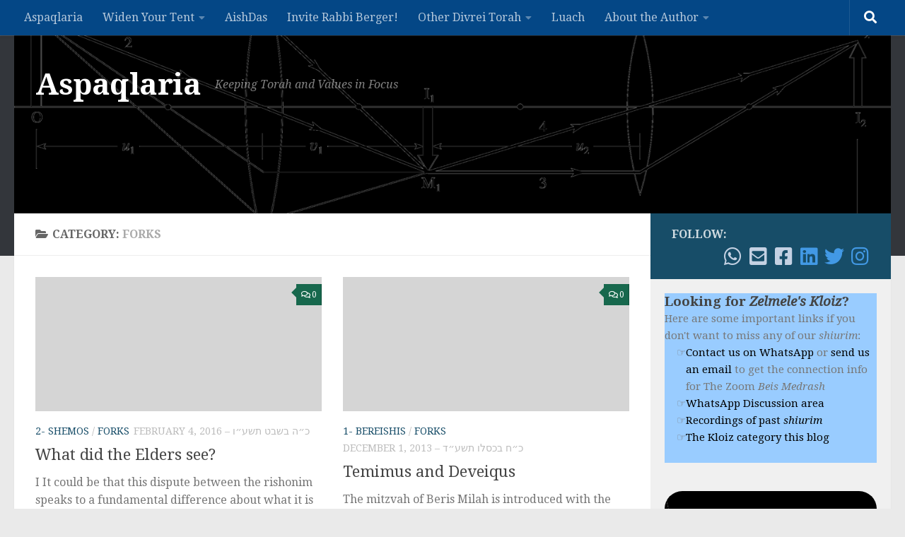

--- FILE ---
content_type: text/html; charset=UTF-8
request_url: https://aspaqlaria.aishdas.org/category/machashavah/forks/
body_size: 24797
content:
<!DOCTYPE html>
<html class="no-js" lang="en-US">
<head>
  <meta charset="UTF-8">
  <meta name="viewport" content="width=device-width, initial-scale=1.0">
  <link rel="profile" href="https://gmpg.org/xfn/11" />
  <link rel="pingback" href="https://aspaqlaria.aishdas.org/xmlrpc.php">

  <style id="jetpack-boost-critical-css">@media all{@media screen and (max-width:499px){.mailpoet_form{box-sizing:border-box}}.mailpoet_form .mailpoet_message,.mailpoet_form .mailpoet_paragraph,.mailpoet_form .mailpoet_submit,.mailpoet_form .mailpoet_text{max-width:100%}@media screen and (max-width:499px){.mailpoet_form .mailpoet_message,.mailpoet_form .mailpoet_paragraph,.mailpoet_form .mailpoet_submit,.mailpoet_form .mailpoet_text{font-size:16px!important;line-height:1.4!important}}.mailpoet_form .mailpoet-has-font-size{line-height:1.4}.mailpoet_form .mailpoet_submit{white-space:normal;word-wrap:break-word}.mailpoet_form_loading{display:none;text-align:center;width:30px}.mailpoet_form_loading>span{background-color:#5b5b5b;border-radius:100%;display:inline-block;height:5px;width:5px}.mailpoet_form_loading .mailpoet_bounce2{margin:0 7px}.mailpoet_form .mailpoet_paragraph{margin-bottom:20px}.mailpoet_form_popup_overlay{background-color:#000;display:none;height:100%;left:0;margin:0;max-width:100%!important;opacity:.7;position:fixed;top:0;width:100%!important;z-index:100000}.mailpoet_spacer{align-items:center;display:flex;flex-direction:column;justify-content:center;margin-bottom:20px;width:100%}@media screen and (max-width:499px){.mailpoet_spacer:not(.mailpoet_has_divider){display:none}}.mailpoet_message{clear:both}@media screen and (max-width:499px){.mailpoet_form .mailpoet-heading{font-size:18px!important;line-height:1.4!important;margin:12.6px 0!important}}}@media all{ul{box-sizing:border-box}.screen-reader-text{border:0;clip-path:inset(50%);height:1px;margin:-1px;overflow:hidden;padding:0;position:absolute;width:1px;word-wrap:normal!important}html :where([style*=border-width]){border-style:solid}a,article,body,div,em,form,h1,h2,h3,header,html,i,img,label,li,nav,p,span,strong,time,ul{margin:0;padding:0;border:0;font:inherit;vertical-align:baseline}article,header,nav{display:block}ul{list-style:none}html{-webkit-font-smoothing:antialiased}body{background:#eaeaea;font-size:1rem;line-height:1.5em;color:#666;font-weight:300}a{color:#16cfc1;text-decoration:none}img{max-width:100%;height:auto}em{font-style:italic}strong{font-weight:600}.group:after,.group:before{content:"";display:table}.group:after{clear:both}.group{zoom:1}.fab,.far,.fas{width:1em;text-align:center}button,input,label{font-family:inherit}.sidebar-toggle-arrows,[role=search].search-form label:after{font-family:"Font Awesome 5 Free";text-rendering:auto}.search-form input[type=search],input[type=submit]{margin:0;-moz-box-sizing:border-box;-webkit-box-sizing:border-box;box-sizing:border-box;-webkit-border-radius:0;border-radius:0}input[type=submit]{-moz-appearance:none;-webkit-appearance:none}.search-form input[type=search]{background:#fff;border:2px solid #ddd;color:#777;display:block;max-width:100%;padding:7px 8px}input[type=submit]{background:#16cfc1;color:#fff;padding:10px;font-weight:600;display:inline-block;border:none;-webkit-border-radius:3px;border-radius:3px}[role=search].search-form{display:-webkit-box;display:-ms-flexbox;display:flex}[role=search].search-form label{position:relative;-webkit-box-flex:1;-ms-flex:1;flex:1;margin-right:5px}[role=search].search-form label input{padding-left:26px;line-height:20px;width:100%}[role=search].search-form input[type=submit]{line-height:15px}[role=search].search-form label:after{color:#ccc;line-height:1.714em;font-size:.875em;content:"";position:absolute;left:10px;top:8px;font-weight:900;-moz-osx-font-smoothing:grayscale;-webkit-font-smoothing:antialiased;font-style:normal;font-variant:normal}.entry{font-size:1.125em;line-height:1.6em}.entry p{margin-bottom:1em}.sidebar-toggle-arrows{font-weight:900;-moz-osx-font-smoothing:grayscale;-webkit-font-smoothing:antialiased;font-variant:normal}h1,h2,h3{color:#444;font-weight:600;-ms-word-wrap:break-word;word-wrap:break-word}.screen-reader-text{position:absolute;width:1px;height:1px;padding:0;margin:-1px;overflow:hidden;clip:rect(0,0,0,0);border:0}.screen-reader-text.skip-link{background-color:#f1f1f1;box-shadow:0 0 2px 2px rgba(0,0,0,.6);color:#21759b;font-weight:700;height:auto;width:auto;left:5px;line-height:normal;padding:15px 23px 14px;text-decoration:none;top:5px}.content,.main,.main-inner{position:relative}#wrapper{height:100%}.container{padding:0 20px}.container-inner{max-width:1380px;width:100%;margin:0 auto}.main{background-color:#fff!important;width:100%}.main-inner{z-index:1;min-height:600px}.content{width:100%}.hu-pad{padding:30px 30px 20px}.container-inner>.main::after,.container-inner>.main::before{background-color:#f0f0f0;position:absolute;top:0;bottom:0;content:"";display:block;z-index:0}.col-2cl .main-inner{padding-right:340px}.col-2cl .container-inner>.main::after{right:0;padding-right:340px}.col-2cl .sidebar.s1{float:right;margin-right:-340px}.col-2cl .content{float:left}.sidebar{padding-bottom:20px;position:relative;z-index:2;-webkit-transform:translate3d(0,0,0);-moz-transform:translate3d(0,0,0);-o-transform:translate3d(0,0,0);transform:translate3d(0,0,0)}.sidebar .sidebar-content,.sidebar .sidebar-toggle{-webkit-transform:translate3d(0,0,0);-moz-transform:translate3d(0,0,0);-o-transform:translate3d(0,0,0);transform:translate3d(0,0,0);background:#f0f0f0}.sidebar-top{padding:15px 30px}.sidebar-top p{float:left;color:#fff;color:rgba(255,255,255,.8);font-size:1rem;font-weight:600;text-transform:uppercase;line-height:1.5rem;padding:3px 0}.sidebar-toggle{display:none;text-align:center;width:100%;height:60px;-webkit-box-shadow:inset 0-1px 0 rgba(255,255,255,.1);box-shadow:inset 0-1px 0 rgba(255,255,255,.1);border:none;padding:0}.sidebar-toggle i{font-size:30px;color:#fff;padding:15px 0}.sidebar-toggle-arrows{opacity:0;font-style:normal;position:relative}.site-description{font-style:italic}.collapsed .sidebar-toggle-arrows{opacity:1}.sidebar[data-position=right] .sidebar-toggle-arrows:before{content:""}.sidebar.s1{width:340px;z-index:2}.sidebar.s1 .sidebar-toggle,.sidebar.s1 .sidebar-top{background:#16cfc1}@media only screen and (min-width:479px) and (max-width:960px){.sidebar.s1 .sidebar-top{background:0 0!important;border-bottom:1px solid #ddd}.sidebar.s1 .sidebar-top p{color:#666}.sidebar.s1 .sidebar-top .social-links .social-tooltip{color:#666!important}}.social-links{float:right;position:relative;padding-top:2px;font-size:1rem;line-height:1.5rem}.social-links li{display:inline-block;margin-left:8px;line-height:1em}.social-links li a{display:block!important;position:relative;text-align:center}.social-links .social-tooltip{color:#fff;color:rgba(255,255,255,.7);font-size:1.5rem;display:inline;position:relative;z-index:98}.nav li>a:after,.nav>li>a:after{font-weight:900;font-style:normal;font-family:"Font Awesome 5 Free";-moz-osx-font-smoothing:grayscale;-webkit-font-smoothing:antialiased;font-variant:normal}.nav-container{background:#888;z-index:99;position:relative}.ham__navbar-toggler-two{float:right;z-index:10001;margin:0;text-align:center}.nav-text{display:none;position:absolute;right:52px;font-size:1em;line-height:1.5em;padding:13px 20px}.nav li>a:after,.nav>li>a:after{display:inline-block;text-rendering:auto}.ham__navbar-toggler-two{display:none;height:50px;width:50px;position:relative;border:none;background:0 0;vertical-align:middle;border-radius:0;padding:0}.ham__navbar-toggler-two .ham__navbar-span-wrapper{padding:0 20px;height:12px;margin:19px 5px;position:relative;display:block}.ham__navbar-toggler-two .line{display:block;background:#fff;width:20px;height:1.5px;position:absolute;left:10px;-webkit-border-radius:5px;-webkit-background-clip:padding-box;-moz-border-radius:5px;-moz-background-clip:padding;border-radius:5px;background-clip:padding-box;backface-visibility:hidden}.ham__navbar-toggler-two .line.line-1{top:0}.ham__navbar-toggler-two .line.line-2{top:50%}.ham__navbar-toggler-two .line.line-3{top:100%}@media only screen and (min-width:720px){.nav,.nav>li{position:relative}.nav ul{background:#777}#header .nav-container .nav{display:block!important}.nav-wrap{height:auto!important}.nav{font-size:0}.nav li a{color:#ccc;display:block;line-height:1.25rem}.nav li>a:after{content:"";float:right;opacity:.5}.nav>li>a:after{content:"";float:none;margin-left:6px;font-size:.875em;line-height:1.2em}.nav li>a:only-child:after{content:"";margin:0}.nav>li{font-size:1rem;border-right:1px solid #999;display:inline-block}.nav>li>a{padding:15px 14px}.nav ul{display:none;position:absolute;left:0;top:50px;width:180px;padding:10px 0;z-index:2;-webkit-transform:translateZ(0);-webkit-box-shadow:0 2px 2px rgba(0,0,0,.15);box-shadow:0 2px 2px rgba(0,0,0,.15)}.nav ul li{font-size:.875rem;position:relative;display:block;padding:0}.nav ul li a{padding:10px 20px}.nav ul li:last-child{border-bottom:0!important}}@media only screen and (max-width:719px){.nav,.nav-wrap{float:left;width:100%}.nav-wrap{position:relative}#header .nav-container .nav{display:none}.ham__navbar-toggler-two,.nav li a,.nav ul,.nav-text{display:block}.nav{font-weight:400}.nav-container{text-transform:none}.nav-wrap{overflow:hidden}.nav li a{line-height:1.6em;padding:8px 13px}.nav>li{font-size:.9375em}.nav ul a{padding-left:37px}.nav ul li{font-size:.85rem;font-weight:300}.nav ul li a{padding-top:6px;padding-bottom:6px}}#header,#header .container-inner{position:relative}#header{background:#454e5c;padding-bottom:60px}#header .hu-pad{padding-top:30px;padding-bottom:30px}.mobile-title-logo-in-header{display:none}.site-title{font-size:2.625em;font-weight:600;letter-spacing:-.5px;float:left;line-height:1.4285em;padding:10px 0}.site-title a{display:block;color:#fff;max-width:100%}#header-image-wrap{max-height:400px}.site-description{font-size:1em;color:#fff;color:rgba(255,255,255,.5);float:left;margin-left:20px;line-height:60px;padding:10px 0}.new-site-image{display:block;margin:0 auto}.new-site-image{width:100%}.toggle-search{color:#fff;font-size:18px;line-height:24px;padding:13px 20px;display:block;position:absolute;right:0;top:-50px;-webkit-box-shadow:-1px 0 0 rgba(255,255,255,.1);box-shadow:-1px 0 0 rgba(255,255,255,.1);background:0 0;border:none}.search-expand{display:none;background:#121d30;position:absolute;top:0;right:0;width:340px;-webkit-box-shadow:0 1px 0 rgba(255,255,255,.1);box-shadow:0 1px 0 rgba(255,255,255,.1)}.search-expand-inner{background:rgba(0,0,0,.15);padding:15px}#header #nav-mobile{background-color:#454e5c}#nav-topbar.nav-container{background:#121d30;-webkit-box-shadow:0 0 5px rgba(0,0,0,.2),0 1px 0 rgba(255,255,255,.15);box-shadow:0 0 5px rgba(0,0,0,.2),0 1px 0 rgba(255,255,255,.15)}.topbar-toggle-down{position:absolute;z-index:10;right:0;width:60px;height:50px;text-align:center;display:none}.topbar-toggle-down i.fa-angle-double-up{display:none}.topbar-toggle-down i{font-size:30px;color:#fff;padding:10px 0;opacity:.6}#nav-topbar .nav-text{color:#fff;color:rgba(255,255,255,.7)}.mobile-menu{display:none}.mobile-menu .mobile-search{-moz-box-sizing:border-box;-webkit-box-sizing:border-box;box-sizing:border-box;padding:6px 14px 15px}#header-image-wrap .central-header-zone{position:absolute;top:0;left:0;right:0}@media only screen and (min-width:720px){#nav-topbar .nav li a{color:#fff;color:rgba(255,255,255,.7)}#nav-topbar .nav>li{border-right:none}#nav-topbar .nav ul{background:url(https://aspaqlaria.aishdas.org/wp-content/themes/hueman/assets/front/img/opacity-10.png) #121d30}#nav-topbar .nav ul li{box-shadow:0 1px 0 rgba(255,255,255,.06);-webkit-box-shadow:0 1px 0 rgba(255,255,255,.06)}#nav-topbar .nav ul li:last-child{box-shadow:none;-webkit-box-shadow:none}#nav-topbar.desktop-sticky{height:50px;overflow:hidden}.nav ul.sub-menu{display:none}}@media only screen and (max-width:719px){#header{z-index:9999}#nav-topbar .container{padding-left:0}#header .logo-tagline-group{display:none}#header-image-wrap{position:relative}#header .nav-container .nav li a{color:#fff;color:rgba(255,255,255,.9);border-top:1px solid rgba(255,255,255,.06)}.mobile-menu{display:block}.desktop-menu{display:none}.header-mobile-sticky #header-image-wrap{position:relative;padding-top:50px}.header-mobile-sticky .mobile-sticky{position:fixed;width:100%}.header-mobile-sticky #header{min-height:50px}}@media only screen and (min-width:720px){.header-desktop-sticky.topbar-enabled #header{padding-top:50px}.header-desktop-sticky #nav-topbar.nav-container{position:fixed;z-index:999;top:0}.full-width #nav-topbar.nav-container{width:100%;top:0;left:0;right:0}}@media only screen and (max-width:719px){#header .mobile-title-logo-in-header{display:block;float:left;height:50px;line-height:50px;width:75vw;position:relative}#header .mobile-title-logo-in-header .site-title{height:100%;width:auto;z-index:3;overflow:hidden;left:13px;position:relative;max-width:72vw;line-height:inherit;padding:0}#header .mobile-title-logo-in-header .site-title a{font-size:.6em;text-align:left;white-space:nowrap;overflow:hidden;text-overflow:ellipsis;vertical-align:middle;display:inline-block;top:50%;-webkit-transform:translateY(-50%);-moz-transform:translateY(-50%);-o-transform:translateY(-50%);transform:translateY(-50%);position:absolute;color:#fff}}#page{padding-bottom:60px;margin-top:-60px}#page .container-inner{background:#fff;-webkit-box-shadow:0 1px 1px rgba(0,0,0,.1);box-shadow:0 1px 1px rgba(0,0,0,.1)}.content .post{position:relative}.archive .post{margin-bottom:40px}.post-list{margin-right:-30px}.post-list .post-row{margin-left:-30px;padding-left:30px;float:left;width:100%;border-bottom:1px solid #eee;margin-bottom:30px;position:relative}.post-list .grid-item,.post-list .post{width:50%;float:left}.post-list .post-inner{margin-right:30px}.post-hover,.post-hover .post-thumbnail{backface-visibility:hidden;transform-style:preserve-3d}.post-thumbnail{width:100%;position:relative;margin-bottom:1em}.post-thumbnail img{display:block;width:100%;height:auto}.post-comments{background:#efb93f;font-size:.75rem;line-height:1.66rem;color:#fff;display:block;position:absolute;top:10px;right:0;-webkit-box-shadow:inset -1px 0 1px rgba(0,0,0,.2);box-shadow:inset -1px 0 1px rgba(0,0,0,.2);padding:2px 7px;z-index:2}.post-comments::before{content:"";display:inline-block;border-left:9px solid transparent;border-right:9px solid #efb93f;border-top:9px solid transparent;border-bottom:9px solid transparent;position:absolute;top:3px;left:-16px}.post-comments i{margin-right:4px;font-size:.95em}.post-meta{text-transform:uppercase;font-size:.875em;font-weight:400;color:#bbb;margin-bottom:.3em}.post-meta .post-category{float:left;margin-right:6px}.post-meta .post-date{float:left}.post-title{color:#444;margin-bottom:10px;font-size:1.375em;font-weight:400;line-height:1.5em;-ms-word-wrap:break-word;word-wrap:break-word}.post-title a{color:#444}.entry.excerpt{font-size:1em;color:#767676}.entry.excerpt p{margin-bottom:0}.post-byline{font-size:.875em;font-weight:400;color:#aaa;text-transform:uppercase;margin-bottom:1em}.page-title{background:#fff;position:relative;padding-top:18px;padding-bottom:17px;border-bottom:1px solid #eee;color:#666;font-size:1em;font-weight:600;text-transform:uppercase;line-height:1.5rem}.page-title span{color:#aaa}.page-title i{margin-right:8px}.page-title h1{color:#666}.content .post{overflow:visible}.widget,.widget>h3{font-size:.9375em}.widget{color:#777;overflow:hidden}.widget a{color:#777}.widget>h3{font-weight:400;text-transform:uppercase;margin-bottom:6px}.sidebar .widget{padding:30px 30px 20px}.widget div>ul li a:before,.widget>ul li a:before,.widget>ul li:before{font-family:"Font Awesome 5 Free";font-weight:900;-moz-osx-font-smoothing:grayscale;-webkit-font-smoothing:antialiased;font-style:normal;font-variant:normal;text-rendering:auto;font-size:12px;margin-right:6px;color:#ccc;display:inline-block!important;width:1em;text-align:center}.widget_recent_entries ul>li a:before{content:""}.widget_recent_entries ul li{padding:10px 0;border-bottom:1px solid #e4e4e4}.widget_recent_entries ul li{color:#999}svg.hu-svg-placeholder{fill:none;stroke:#eee;stroke-width:50px;opacity:0;position:absolute;z-index:1;width:100%;height:50%;top:25%}#wrapper,.container-inner{min-width:320px}@media only screen and (min-width:480px) and (max-width:1200px){.container{padding:0 10px}}@media only screen and (min-width:480px) and (max-width:960px){.s1.collapsed{width:50px;-webkit-box-shadow:none!important;-moz-box-shadow:none!important;box-shadow:none!important}.s1.collapsed .sidebar-content{opacity:0;display:none;float:left;width:100%}.sidebar.s1 .sidebar-toggle{display:block}.col-2cl .container-inner>.main::after,.col-2cl .main-inner{padding-right:50px}.col-2cl .s1.collapsed{margin-right:-50px;right:0}}@media only screen and (max-width:719px){.site-description{display:none}.container{padding:0}.page-title.hu-pad{padding-top:12px;padding-bottom:12px}.sidebar-toggle{height:50px}.sidebar-toggle i{padding:10px 0}.hu-pad{padding:20px 20px 10px}#header .hu-pad,.topbar-enabled #header{padding-top:0}#header,#header .hu-pad{padding-bottom:0}.entry{font-size:.9375em}.site-title{padding:30px 0;width:100%;float:none;line-height:1.19em;font-size:2.2em}.site-title a{text-align:center}.toggle-search{right:auto;left:0;top:0;-webkit-box-shadow:1px 0 0 rgba(255,255,255,.1);box-shadow:1px 0 0 rgba(255,255,255,.1)}.search-expand{left:0;right:auto;top:50px;width:320px}.post-list,.post-list .post-inner{margin-right:0}#page{margin-top:0;padding-bottom:10px}.page-title{font-size:.875em}.post-list{margin-left:0}.post-list .post{width:100%}.post-list .post-row{margin-left:0;padding-left:0;margin-bottom:0;border:0}.post-byline{font-size:.8125em}}@media only screen and (max-width:479px){.content,.sidebar[class*=s]{width:100%;float:none;margin-right:0!important;margin-left:0!important}.sidebar[class*=s]{background:#f0f0f0;display:block;float:none}.main,.main-inner{background-image:none!important;padding:0!important}.container-inner>.main::after,.container-inner>.main::before{display:none}.hu-pad{padding:15px 15px 5px}.sidebar .widget,.sidebar-top{padding-left:15px!important;padding-right:15px!important}.site-title{font-size:2em}}.fab,.far{font-weight:400}.fab,.far,.fas{-moz-osx-font-smoothing:grayscale;-webkit-font-smoothing:antialiased;display:inline-block;font-style:normal;font-variant:normal;text-rendering:auto;line-height:1}.fa-angle-double-down:before{content:""}.fa-angle-double-up:before{content:""}.fa-comments:before{content:""}.fa-envelope-square:before{content:""}.fa-facebook-square:before{content:""}.fa-folder-open:before{content:""}.fa-instagram:before{content:""}.fa-linkedin:before{content:""}.fa-search:before{content:""}.fa-twitter:before{content:""}.fa-whatsapp:before{content:""}@font-face{font-family:"Font Awesome 5 Brands";font-style:normal;font-weight:400;font-display:block}.fab{font-family:"Font Awesome 5 Brands"}.far,.fas{font-family:"Font Awesome 5 Free"}@font-face{font-family:"Font Awesome 5 Free";font-style:normal;font-weight:400;font-display:block}@font-face{font-family:"Font Awesome 5 Free";font-style:normal;font-weight:900;font-display:block}.fas{font-weight:900}}</style><meta name='robots' content='index, follow, max-image-preview:large, max-snippet:-1, max-video-preview:-1' />


	<!-- This site is optimized with the Yoast SEO plugin v26.8 - https://yoast.com/product/yoast-seo-wordpress/ -->
	<title>Forks Archives - Aspaqlaria</title>
	<link rel="canonical" href="https://aspaqlaria.aishdas.org/category/machashavah/forks/" />
	<meta property="og:locale" content="en_US" />
	<meta property="og:type" content="article" />
	<meta property="og:title" content="Forks Archives - Aspaqlaria" />
	<meta property="og:url" content="https://aspaqlaria.aishdas.org/category/machashavah/forks/" />
	<meta property="og:site_name" content="Aspaqlaria" />
	<meta property="og:image" content="https://i0.wp.com/aspaqlaria.aishdas.org/wp-content/uploads/sites/3/2022/01/Shaarei-Yosher-Mission.jpg?fit=1056%2C816&ssl=1" />
	<meta property="og:image:width" content="1056" />
	<meta property="og:image:height" content="816" />
	<meta property="og:image:type" content="image/jpeg" />
	<meta name="twitter:card" content="summary_large_image" />
	<meta name="twitter:site" content="@aishdas" />
	<script data-jetpack-boost="ignore" type="application/ld+json" class="yoast-schema-graph">{"@context":"https://schema.org","@graph":[{"@type":"CollectionPage","@id":"https://aspaqlaria.aishdas.org/category/machashavah/forks/","url":"https://aspaqlaria.aishdas.org/category/machashavah/forks/","name":"Forks Archives - Aspaqlaria","isPartOf":{"@id":"https://aspaqlaria.aishdas.org/#website"},"breadcrumb":{"@id":"https://aspaqlaria.aishdas.org/category/machashavah/forks/#breadcrumb"},"inLanguage":"en-US"},{"@type":"BreadcrumbList","@id":"https://aspaqlaria.aishdas.org/category/machashavah/forks/#breadcrumb","itemListElement":[{"@type":"ListItem","position":1,"name":"Home","item":"https://aspaqlaria.aishdas.org/"},{"@type":"ListItem","position":2,"name":"Machashavah","item":"https://aspaqlaria.aishdas.org/category/machashavah/"},{"@type":"ListItem","position":3,"name":"Forks"}]},{"@type":"WebSite","@id":"https://aspaqlaria.aishdas.org/#website","url":"https://aspaqlaria.aishdas.org/","name":"Aspaqlaria","description":"Keeping Torah and Values in Focus","publisher":{"@id":"https://aspaqlaria.aishdas.org/#/schema/person/8f4b4daf0c8685d5b86be2a0b718c5ca"},"potentialAction":[{"@type":"SearchAction","target":{"@type":"EntryPoint","urlTemplate":"https://aspaqlaria.aishdas.org/?s={search_term_string}"},"query-input":{"@type":"PropertyValueSpecification","valueRequired":true,"valueName":"search_term_string"}}],"inLanguage":"en-US"},{"@type":["Person","Organization"],"@id":"https://aspaqlaria.aishdas.org/#/schema/person/8f4b4daf0c8685d5b86be2a0b718c5ca","name":"Micha Berger","image":{"@type":"ImageObject","inLanguage":"en-US","@id":"https://aspaqlaria.aishdas.org/#/schema/person/image/","url":"https://i0.wp.com/aspaqlaria.aishdas.org/wp-content/uploads/sites/3/2020/11/Hat-Portrait-1-scaled-1.jpg?fit=2048%2C2560&ssl=1","contentUrl":"https://i0.wp.com/aspaqlaria.aishdas.org/wp-content/uploads/sites/3/2020/11/Hat-Portrait-1-scaled-1.jpg?fit=2048%2C2560&ssl=1","width":2048,"height":2560,"caption":"Micha Berger"},"logo":{"@id":"https://aspaqlaria.aishdas.org/#/schema/person/image/"},"sameAs":["https://www.aishdas.org","https://www.facebook.com/micha.berger/","https://www.linkedin.com/in/mitchel-s-berger/","https://x.com/aishdas","https://www.youtube.com/@MichaBerger"]}]}</script>
	<!-- / Yoast SEO plugin. -->


<link rel='dns-prefetch' href='//stats.wp.com' />
<link rel='preconnect' href='//i0.wp.com' />
<link rel="alternate" type="application/rss+xml" title="Aspaqlaria &raquo; Feed" href="https://aspaqlaria.aishdas.org/feed/" />
<link rel="alternate" type="application/rss+xml" title="Aspaqlaria &raquo; Comments Feed" href="https://aspaqlaria.aishdas.org/comments/feed/" />
<link id="hu-user-gfont" href="//fonts.googleapis.com/css?family=Droid+Serif:400,400italic,700" rel="stylesheet" type="text/css"><link rel="alternate" type="application/rss+xml" title="Aspaqlaria &raquo; Forks Category Feed" href="https://aspaqlaria.aishdas.org/category/machashavah/forks/feed/" />
<noscript><link rel='stylesheet' id='screen-css-74490f255b0adc76df5979173df45ff9' href='https://aspaqlaria.aishdas.org/wp-content/boost-cache/static/550701cd3c.min.css' type='text/css' media='screen' /></noscript><link data-media="screen" onload="this.media=this.dataset.media; delete this.dataset.media; this.removeAttribute( &apos;onload&apos; );" rel='stylesheet' id='screen-css-74490f255b0adc76df5979173df45ff9' href='https://aspaqlaria.aishdas.org/wp-content/boost-cache/static/550701cd3c.min.css' type='text/css' media="not all" />
<noscript><link rel='stylesheet' id='all-css-2e53359567399f93f24a6df7a0b518b8' href='https://aspaqlaria.aishdas.org/wp-content/boost-cache/static/ea01369d7a.min.css' type='text/css' media='all' /></noscript><link data-media="all" onload="this.media=this.dataset.media; delete this.dataset.media; this.removeAttribute( &apos;onload&apos; );" rel='stylesheet' id='all-css-2e53359567399f93f24a6df7a0b518b8' href='https://aspaqlaria.aishdas.org/wp-content/boost-cache/static/ea01369d7a.min.css' type='text/css' media="not all" />
<style id='hueman-main-style-inline-css'>
body { font-family:'Droid Serif', serif;font-size:1.00rem }@media only screen and (min-width: 720px) {
        .nav > li { font-size:1.00rem; }
      }.sidebar .widget { padding-left: 20px; padding-right: 20px; padding-top: 20px; }::selection { background-color: #174d68; }
::-moz-selection { background-color: #174d68; }a,a>span.hu-external::after,.themeform label .required,#flexslider-featured .flex-direction-nav .flex-next:hover,#flexslider-featured .flex-direction-nav .flex-prev:hover,.post-hover:hover .post-title a,.post-title a:hover,.sidebar.s1 .post-nav li a:hover i,.content .post-nav li a:hover i,.post-related a:hover,.sidebar.s1 .widget_rss ul li a,#footer .widget_rss ul li a,.sidebar.s1 .widget_calendar a,#footer .widget_calendar a,.sidebar.s1 .alx-tab .tab-item-category a,.sidebar.s1 .alx-posts .post-item-category a,.sidebar.s1 .alx-tab li:hover .tab-item-title a,.sidebar.s1 .alx-tab li:hover .tab-item-comment a,.sidebar.s1 .alx-posts li:hover .post-item-title a,#footer .alx-tab .tab-item-category a,#footer .alx-posts .post-item-category a,#footer .alx-tab li:hover .tab-item-title a,#footer .alx-tab li:hover .tab-item-comment a,#footer .alx-posts li:hover .post-item-title a,.comment-tabs li.active a,.comment-awaiting-moderation,.child-menu a:hover,.child-menu .current_page_item > a,.wp-pagenavi a{ color: #174d68; }input[type="submit"],.themeform button[type="submit"],.sidebar.s1 .sidebar-top,.sidebar.s1 .sidebar-toggle,#flexslider-featured .flex-control-nav li a.flex-active,.post-tags a:hover,.sidebar.s1 .widget_calendar caption,#footer .widget_calendar caption,.author-bio .bio-avatar:after,.commentlist li.bypostauthor > .comment-body:after,.commentlist li.comment-author-admin > .comment-body:after{ background-color: #174d68; }.post-format .format-container { border-color: #174d68; }.sidebar.s1 .alx-tabs-nav li.active a,#footer .alx-tabs-nav li.active a,.comment-tabs li.active a,.wp-pagenavi a:hover,.wp-pagenavi a:active,.wp-pagenavi span.current{ border-bottom-color: #174d68!important; }.sidebar.s2 .post-nav li a:hover i,
.sidebar.s2 .widget_rss ul li a,
.sidebar.s2 .widget_calendar a,
.sidebar.s2 .alx-tab .tab-item-category a,
.sidebar.s2 .alx-posts .post-item-category a,
.sidebar.s2 .alx-tab li:hover .tab-item-title a,
.sidebar.s2 .alx-tab li:hover .tab-item-comment a,
.sidebar.s2 .alx-posts li:hover .post-item-title a { color: #17684d; }
.sidebar.s2 .sidebar-top,.sidebar.s2 .sidebar-toggle,.post-comments,.jp-play-bar,.jp-volume-bar-value,.sidebar.s2 .widget_calendar caption{ background-color: #17684d; }.sidebar.s2 .alx-tabs-nav li.active a { border-bottom-color: #17684d; }
.post-comments::before { border-right-color: #17684d; }
      .search-expand,
              #nav-topbar.nav-container { background-color: rgba(2,73,140,0.93)}@media only screen and (min-width: 720px) {
                #nav-topbar .nav ul { background-color: rgba(2,73,140,0.93); }
              }#header { background-color: #33363b; }
@media only screen and (min-width: 720px) {
  #nav-header .nav ul { background-color: #33363b; }
}
        #header #nav-mobile { background-color: #33363b; }.is-scrolled #header #nav-mobile { background-color: #33363b; background-color: rgba(51,54,59,0.90) }#nav-header.nav-container, #main-header-search .search-expand { background-color: #33363b; }
@media only screen and (min-width: 720px) {
  #nav-header .nav ul { background-color: #33363b; }
}
        .site-title a img { max-height: 69px; }body { background-color: #eaeaea; }
/*# sourceURL=hueman-main-style-inline-css */
</style>
<style id='wp-img-auto-sizes-contain-inline-css'>
img:is([sizes=auto i],[sizes^="auto," i]){contain-intrinsic-size:3000px 1500px}
/*# sourceURL=wp-img-auto-sizes-contain-inline-css */
</style>
<style id='wp-emoji-styles-inline-css'>

	img.wp-smiley, img.emoji {
		display: inline !important;
		border: none !important;
		box-shadow: none !important;
		height: 1em !important;
		width: 1em !important;
		margin: 0 0.07em !important;
		vertical-align: -0.1em !important;
		background: none !important;
		padding: 0 !important;
	}
/*# sourceURL=wp-emoji-styles-inline-css */
</style>
<style id='wp-block-library-inline-css'>
:root{--wp-block-synced-color:#7a00df;--wp-block-synced-color--rgb:122,0,223;--wp-bound-block-color:var(--wp-block-synced-color);--wp-editor-canvas-background:#ddd;--wp-admin-theme-color:#007cba;--wp-admin-theme-color--rgb:0,124,186;--wp-admin-theme-color-darker-10:#006ba1;--wp-admin-theme-color-darker-10--rgb:0,107,160.5;--wp-admin-theme-color-darker-20:#005a87;--wp-admin-theme-color-darker-20--rgb:0,90,135;--wp-admin-border-width-focus:2px}@media (min-resolution:192dpi){:root{--wp-admin-border-width-focus:1.5px}}.wp-element-button{cursor:pointer}:root .has-very-light-gray-background-color{background-color:#eee}:root .has-very-dark-gray-background-color{background-color:#313131}:root .has-very-light-gray-color{color:#eee}:root .has-very-dark-gray-color{color:#313131}:root .has-vivid-green-cyan-to-vivid-cyan-blue-gradient-background{background:linear-gradient(135deg,#00d084,#0693e3)}:root .has-purple-crush-gradient-background{background:linear-gradient(135deg,#34e2e4,#4721fb 50%,#ab1dfe)}:root .has-hazy-dawn-gradient-background{background:linear-gradient(135deg,#faaca8,#dad0ec)}:root .has-subdued-olive-gradient-background{background:linear-gradient(135deg,#fafae1,#67a671)}:root .has-atomic-cream-gradient-background{background:linear-gradient(135deg,#fdd79a,#004a59)}:root .has-nightshade-gradient-background{background:linear-gradient(135deg,#330968,#31cdcf)}:root .has-midnight-gradient-background{background:linear-gradient(135deg,#020381,#2874fc)}:root{--wp--preset--font-size--normal:16px;--wp--preset--font-size--huge:42px}.has-regular-font-size{font-size:1em}.has-larger-font-size{font-size:2.625em}.has-normal-font-size{font-size:var(--wp--preset--font-size--normal)}.has-huge-font-size{font-size:var(--wp--preset--font-size--huge)}.has-text-align-center{text-align:center}.has-text-align-left{text-align:left}.has-text-align-right{text-align:right}.has-fit-text{white-space:nowrap!important}#end-resizable-editor-section{display:none}.aligncenter{clear:both}.items-justified-left{justify-content:flex-start}.items-justified-center{justify-content:center}.items-justified-right{justify-content:flex-end}.items-justified-space-between{justify-content:space-between}.screen-reader-text{border:0;clip-path:inset(50%);height:1px;margin:-1px;overflow:hidden;padding:0;position:absolute;width:1px;word-wrap:normal!important}.screen-reader-text:focus{background-color:#ddd;clip-path:none;color:#444;display:block;font-size:1em;height:auto;left:5px;line-height:normal;padding:15px 23px 14px;text-decoration:none;top:5px;width:auto;z-index:100000}html :where(.has-border-color){border-style:solid}html :where([style*=border-top-color]){border-top-style:solid}html :where([style*=border-right-color]){border-right-style:solid}html :where([style*=border-bottom-color]){border-bottom-style:solid}html :where([style*=border-left-color]){border-left-style:solid}html :where([style*=border-width]){border-style:solid}html :where([style*=border-top-width]){border-top-style:solid}html :where([style*=border-right-width]){border-right-style:solid}html :where([style*=border-bottom-width]){border-bottom-style:solid}html :where([style*=border-left-width]){border-left-style:solid}html :where(img[class*=wp-image-]){height:auto;max-width:100%}:where(figure){margin:0 0 1em}html :where(.is-position-sticky){--wp-admin--admin-bar--position-offset:var(--wp-admin--admin-bar--height,0px)}@media screen and (max-width:600px){html :where(.is-position-sticky){--wp-admin--admin-bar--position-offset:0px}}

/*# sourceURL=wp-block-library-inline-css */
</style><style id='global-styles-inline-css'>
:root{--wp--preset--aspect-ratio--square: 1;--wp--preset--aspect-ratio--4-3: 4/3;--wp--preset--aspect-ratio--3-4: 3/4;--wp--preset--aspect-ratio--3-2: 3/2;--wp--preset--aspect-ratio--2-3: 2/3;--wp--preset--aspect-ratio--16-9: 16/9;--wp--preset--aspect-ratio--9-16: 9/16;--wp--preset--color--black: #000000;--wp--preset--color--cyan-bluish-gray: #abb8c3;--wp--preset--color--white: #ffffff;--wp--preset--color--pale-pink: #f78da7;--wp--preset--color--vivid-red: #cf2e2e;--wp--preset--color--luminous-vivid-orange: #ff6900;--wp--preset--color--luminous-vivid-amber: #fcb900;--wp--preset--color--light-green-cyan: #7bdcb5;--wp--preset--color--vivid-green-cyan: #00d084;--wp--preset--color--pale-cyan-blue: #8ed1fc;--wp--preset--color--vivid-cyan-blue: #0693e3;--wp--preset--color--vivid-purple: #9b51e0;--wp--preset--gradient--vivid-cyan-blue-to-vivid-purple: linear-gradient(135deg,rgb(6,147,227) 0%,rgb(155,81,224) 100%);--wp--preset--gradient--light-green-cyan-to-vivid-green-cyan: linear-gradient(135deg,rgb(122,220,180) 0%,rgb(0,208,130) 100%);--wp--preset--gradient--luminous-vivid-amber-to-luminous-vivid-orange: linear-gradient(135deg,rgb(252,185,0) 0%,rgb(255,105,0) 100%);--wp--preset--gradient--luminous-vivid-orange-to-vivid-red: linear-gradient(135deg,rgb(255,105,0) 0%,rgb(207,46,46) 100%);--wp--preset--gradient--very-light-gray-to-cyan-bluish-gray: linear-gradient(135deg,rgb(238,238,238) 0%,rgb(169,184,195) 100%);--wp--preset--gradient--cool-to-warm-spectrum: linear-gradient(135deg,rgb(74,234,220) 0%,rgb(151,120,209) 20%,rgb(207,42,186) 40%,rgb(238,44,130) 60%,rgb(251,105,98) 80%,rgb(254,248,76) 100%);--wp--preset--gradient--blush-light-purple: linear-gradient(135deg,rgb(255,206,236) 0%,rgb(152,150,240) 100%);--wp--preset--gradient--blush-bordeaux: linear-gradient(135deg,rgb(254,205,165) 0%,rgb(254,45,45) 50%,rgb(107,0,62) 100%);--wp--preset--gradient--luminous-dusk: linear-gradient(135deg,rgb(255,203,112) 0%,rgb(199,81,192) 50%,rgb(65,88,208) 100%);--wp--preset--gradient--pale-ocean: linear-gradient(135deg,rgb(255,245,203) 0%,rgb(182,227,212) 50%,rgb(51,167,181) 100%);--wp--preset--gradient--electric-grass: linear-gradient(135deg,rgb(202,248,128) 0%,rgb(113,206,126) 100%);--wp--preset--gradient--midnight: linear-gradient(135deg,rgb(2,3,129) 0%,rgb(40,116,252) 100%);--wp--preset--font-size--small: 13px;--wp--preset--font-size--medium: 20px;--wp--preset--font-size--large: 36px;--wp--preset--font-size--x-large: 42px;--wp--preset--spacing--20: 0.44rem;--wp--preset--spacing--30: 0.67rem;--wp--preset--spacing--40: 1rem;--wp--preset--spacing--50: 1.5rem;--wp--preset--spacing--60: 2.25rem;--wp--preset--spacing--70: 3.38rem;--wp--preset--spacing--80: 5.06rem;--wp--preset--shadow--natural: 6px 6px 9px rgba(0, 0, 0, 0.2);--wp--preset--shadow--deep: 12px 12px 50px rgba(0, 0, 0, 0.4);--wp--preset--shadow--sharp: 6px 6px 0px rgba(0, 0, 0, 0.2);--wp--preset--shadow--outlined: 6px 6px 0px -3px rgb(255, 255, 255), 6px 6px rgb(0, 0, 0);--wp--preset--shadow--crisp: 6px 6px 0px rgb(0, 0, 0);}:where(.is-layout-flex){gap: 0.5em;}:where(.is-layout-grid){gap: 0.5em;}body .is-layout-flex{display: flex;}.is-layout-flex{flex-wrap: wrap;align-items: center;}.is-layout-flex > :is(*, div){margin: 0;}body .is-layout-grid{display: grid;}.is-layout-grid > :is(*, div){margin: 0;}:where(.wp-block-columns.is-layout-flex){gap: 2em;}:where(.wp-block-columns.is-layout-grid){gap: 2em;}:where(.wp-block-post-template.is-layout-flex){gap: 1.25em;}:where(.wp-block-post-template.is-layout-grid){gap: 1.25em;}.has-black-color{color: var(--wp--preset--color--black) !important;}.has-cyan-bluish-gray-color{color: var(--wp--preset--color--cyan-bluish-gray) !important;}.has-white-color{color: var(--wp--preset--color--white) !important;}.has-pale-pink-color{color: var(--wp--preset--color--pale-pink) !important;}.has-vivid-red-color{color: var(--wp--preset--color--vivid-red) !important;}.has-luminous-vivid-orange-color{color: var(--wp--preset--color--luminous-vivid-orange) !important;}.has-luminous-vivid-amber-color{color: var(--wp--preset--color--luminous-vivid-amber) !important;}.has-light-green-cyan-color{color: var(--wp--preset--color--light-green-cyan) !important;}.has-vivid-green-cyan-color{color: var(--wp--preset--color--vivid-green-cyan) !important;}.has-pale-cyan-blue-color{color: var(--wp--preset--color--pale-cyan-blue) !important;}.has-vivid-cyan-blue-color{color: var(--wp--preset--color--vivid-cyan-blue) !important;}.has-vivid-purple-color{color: var(--wp--preset--color--vivid-purple) !important;}.has-black-background-color{background-color: var(--wp--preset--color--black) !important;}.has-cyan-bluish-gray-background-color{background-color: var(--wp--preset--color--cyan-bluish-gray) !important;}.has-white-background-color{background-color: var(--wp--preset--color--white) !important;}.has-pale-pink-background-color{background-color: var(--wp--preset--color--pale-pink) !important;}.has-vivid-red-background-color{background-color: var(--wp--preset--color--vivid-red) !important;}.has-luminous-vivid-orange-background-color{background-color: var(--wp--preset--color--luminous-vivid-orange) !important;}.has-luminous-vivid-amber-background-color{background-color: var(--wp--preset--color--luminous-vivid-amber) !important;}.has-light-green-cyan-background-color{background-color: var(--wp--preset--color--light-green-cyan) !important;}.has-vivid-green-cyan-background-color{background-color: var(--wp--preset--color--vivid-green-cyan) !important;}.has-pale-cyan-blue-background-color{background-color: var(--wp--preset--color--pale-cyan-blue) !important;}.has-vivid-cyan-blue-background-color{background-color: var(--wp--preset--color--vivid-cyan-blue) !important;}.has-vivid-purple-background-color{background-color: var(--wp--preset--color--vivid-purple) !important;}.has-black-border-color{border-color: var(--wp--preset--color--black) !important;}.has-cyan-bluish-gray-border-color{border-color: var(--wp--preset--color--cyan-bluish-gray) !important;}.has-white-border-color{border-color: var(--wp--preset--color--white) !important;}.has-pale-pink-border-color{border-color: var(--wp--preset--color--pale-pink) !important;}.has-vivid-red-border-color{border-color: var(--wp--preset--color--vivid-red) !important;}.has-luminous-vivid-orange-border-color{border-color: var(--wp--preset--color--luminous-vivid-orange) !important;}.has-luminous-vivid-amber-border-color{border-color: var(--wp--preset--color--luminous-vivid-amber) !important;}.has-light-green-cyan-border-color{border-color: var(--wp--preset--color--light-green-cyan) !important;}.has-vivid-green-cyan-border-color{border-color: var(--wp--preset--color--vivid-green-cyan) !important;}.has-pale-cyan-blue-border-color{border-color: var(--wp--preset--color--pale-cyan-blue) !important;}.has-vivid-cyan-blue-border-color{border-color: var(--wp--preset--color--vivid-cyan-blue) !important;}.has-vivid-purple-border-color{border-color: var(--wp--preset--color--vivid-purple) !important;}.has-vivid-cyan-blue-to-vivid-purple-gradient-background{background: var(--wp--preset--gradient--vivid-cyan-blue-to-vivid-purple) !important;}.has-light-green-cyan-to-vivid-green-cyan-gradient-background{background: var(--wp--preset--gradient--light-green-cyan-to-vivid-green-cyan) !important;}.has-luminous-vivid-amber-to-luminous-vivid-orange-gradient-background{background: var(--wp--preset--gradient--luminous-vivid-amber-to-luminous-vivid-orange) !important;}.has-luminous-vivid-orange-to-vivid-red-gradient-background{background: var(--wp--preset--gradient--luminous-vivid-orange-to-vivid-red) !important;}.has-very-light-gray-to-cyan-bluish-gray-gradient-background{background: var(--wp--preset--gradient--very-light-gray-to-cyan-bluish-gray) !important;}.has-cool-to-warm-spectrum-gradient-background{background: var(--wp--preset--gradient--cool-to-warm-spectrum) !important;}.has-blush-light-purple-gradient-background{background: var(--wp--preset--gradient--blush-light-purple) !important;}.has-blush-bordeaux-gradient-background{background: var(--wp--preset--gradient--blush-bordeaux) !important;}.has-luminous-dusk-gradient-background{background: var(--wp--preset--gradient--luminous-dusk) !important;}.has-pale-ocean-gradient-background{background: var(--wp--preset--gradient--pale-ocean) !important;}.has-electric-grass-gradient-background{background: var(--wp--preset--gradient--electric-grass) !important;}.has-midnight-gradient-background{background: var(--wp--preset--gradient--midnight) !important;}.has-small-font-size{font-size: var(--wp--preset--font-size--small) !important;}.has-medium-font-size{font-size: var(--wp--preset--font-size--medium) !important;}.has-large-font-size{font-size: var(--wp--preset--font-size--large) !important;}.has-x-large-font-size{font-size: var(--wp--preset--font-size--x-large) !important;}
/*# sourceURL=global-styles-inline-css */
</style>

<style id='classic-theme-styles-inline-css'>
/*! This file is auto-generated */
.wp-block-button__link{color:#fff;background-color:#32373c;border-radius:9999px;box-shadow:none;text-decoration:none;padding:calc(.667em + 2px) calc(1.333em + 2px);font-size:1.125em}.wp-block-file__button{background:#32373c;color:#fff;text-decoration:none}
/*# sourceURL=/wp-includes/css/classic-themes.min.css */
</style>


<link rel="https://api.w.org/" href="https://aspaqlaria.aishdas.org/wp-json/" /><link rel="alternate" title="JSON" type="application/json" href="https://aspaqlaria.aishdas.org/wp-json/wp/v2/categories/53" /><link rel="EditURI" type="application/rsd+xml" title="RSD" href="https://aspaqlaria.aishdas.org/xmlrpc.php?rsd" />
<meta name="generator" content="WordPress 6.9" />
<style type="text/css">
.feedzy-rss-link-icon:after {
	content: url("https://aspaqlaria.aishdas.org/wp-content/plugins/feedzy-rss-feeds/img/external-link.png");
	margin-left: 3px;
}
</style>
			<style>img#wpstats{display:none}</style>
		    <link rel="preload" as="font" type="font/woff2" href="https://aspaqlaria.aishdas.org/wp-content/themes/hueman/assets/front/webfonts/fa-brands-400.woff2?v=5.15.2" crossorigin="anonymous"/>
    <link rel="preload" as="font" type="font/woff2" href="https://aspaqlaria.aishdas.org/wp-content/themes/hueman/assets/front/webfonts/fa-regular-400.woff2?v=5.15.2" crossorigin="anonymous"/>
    <link rel="preload" as="font" type="font/woff2" href="https://aspaqlaria.aishdas.org/wp-content/themes/hueman/assets/front/webfonts/fa-solid-900.woff2?v=5.15.2" crossorigin="anonymous"/>
  <!--[if lt IE 9]>
<script data-jetpack-boost="ignore" src="https://aspaqlaria.aishdas.org/wp-content/themes/hueman/assets/front/js/ie/html5shiv-printshiv.min.js"></script>
<script data-jetpack-boost="ignore" src="https://aspaqlaria.aishdas.org/wp-content/themes/hueman/assets/front/js/ie/selectivizr.js"></script>
<![endif]-->
<style>.recentcomments a{display:inline !important;padding:0 !important;margin:0 !important;}</style><noscript><link rel='stylesheet' id='all-css-1e7f362b6a62224e4385cdc30d4c1fd9' href='https://aspaqlaria.aishdas.org/wp-content/boost-cache/static/bfff99fea5.min.css' type='text/css' media='all' /></noscript><link data-media="all" onload="this.media=this.dataset.media; delete this.dataset.media; this.removeAttribute( &apos;onload&apos; );" rel='stylesheet' id='all-css-1e7f362b6a62224e4385cdc30d4c1fd9' href='https://aspaqlaria.aishdas.org/wp-content/boost-cache/static/bfff99fea5.min.css' type='text/css' media="not all" />
<noscript><link rel='stylesheet' id='mailpoet_custom_fonts_0-css' href='https://fonts.googleapis.com/css?family=Abril+FatFace%3A400%2C400i%2C700%2C700i%7CAlegreya%3A400%2C400i%2C700%2C700i%7CAlegreya+Sans%3A400%2C400i%2C700%2C700i%7CAmatic+SC%3A400%2C400i%2C700%2C700i%7CAnonymous+Pro%3A400%2C400i%2C700%2C700i%7CArchitects+Daughter%3A400%2C400i%2C700%2C700i%7CArchivo%3A400%2C400i%2C700%2C700i%7CArchivo+Narrow%3A400%2C400i%2C700%2C700i%7CAsap%3A400%2C400i%2C700%2C700i%7CBarlow%3A400%2C400i%2C700%2C700i%7CBioRhyme%3A400%2C400i%2C700%2C700i%7CBonbon%3A400%2C400i%2C700%2C700i%7CCabin%3A400%2C400i%2C700%2C700i%7CCairo%3A400%2C400i%2C700%2C700i%7CCardo%3A400%2C400i%2C700%2C700i%7CChivo%3A400%2C400i%2C700%2C700i%7CConcert+One%3A400%2C400i%2C700%2C700i%7CCormorant%3A400%2C400i%2C700%2C700i%7CCrimson+Text%3A400%2C400i%2C700%2C700i%7CEczar%3A400%2C400i%2C700%2C700i%7CExo+2%3A400%2C400i%2C700%2C700i%7CFira+Sans%3A400%2C400i%2C700%2C700i%7CFjalla+One%3A400%2C400i%2C700%2C700i%7CFrank+Ruhl+Libre%3A400%2C400i%2C700%2C700i%7CGreat+Vibes%3A400%2C400i%2C700%2C700i&#038;ver=6.9' media='all' />
</noscript><link data-media="all" onload="this.media=this.dataset.media; delete this.dataset.media; this.removeAttribute( &apos;onload&apos; );" rel='stylesheet' id='mailpoet_custom_fonts_0-css' href='https://fonts.googleapis.com/css?family=Abril+FatFace%3A400%2C400i%2C700%2C700i%7CAlegreya%3A400%2C400i%2C700%2C700i%7CAlegreya+Sans%3A400%2C400i%2C700%2C700i%7CAmatic+SC%3A400%2C400i%2C700%2C700i%7CAnonymous+Pro%3A400%2C400i%2C700%2C700i%7CArchitects+Daughter%3A400%2C400i%2C700%2C700i%7CArchivo%3A400%2C400i%2C700%2C700i%7CArchivo+Narrow%3A400%2C400i%2C700%2C700i%7CAsap%3A400%2C400i%2C700%2C700i%7CBarlow%3A400%2C400i%2C700%2C700i%7CBioRhyme%3A400%2C400i%2C700%2C700i%7CBonbon%3A400%2C400i%2C700%2C700i%7CCabin%3A400%2C400i%2C700%2C700i%7CCairo%3A400%2C400i%2C700%2C700i%7CCardo%3A400%2C400i%2C700%2C700i%7CChivo%3A400%2C400i%2C700%2C700i%7CConcert+One%3A400%2C400i%2C700%2C700i%7CCormorant%3A400%2C400i%2C700%2C700i%7CCrimson+Text%3A400%2C400i%2C700%2C700i%7CEczar%3A400%2C400i%2C700%2C700i%7CExo+2%3A400%2C400i%2C700%2C700i%7CFira+Sans%3A400%2C400i%2C700%2C700i%7CFjalla+One%3A400%2C400i%2C700%2C700i%7CFrank+Ruhl+Libre%3A400%2C400i%2C700%2C700i%7CGreat+Vibes%3A400%2C400i%2C700%2C700i&#038;ver=6.9' media="not all" />
<noscript><link rel='stylesheet' id='mailpoet_custom_fonts_1-css' href='https://fonts.googleapis.com/css?family=Heebo%3A400%2C400i%2C700%2C700i%7CIBM+Plex%3A400%2C400i%2C700%2C700i%7CInconsolata%3A400%2C400i%2C700%2C700i%7CIndie+Flower%3A400%2C400i%2C700%2C700i%7CInknut+Antiqua%3A400%2C400i%2C700%2C700i%7CInter%3A400%2C400i%2C700%2C700i%7CKarla%3A400%2C400i%2C700%2C700i%7CLibre+Baskerville%3A400%2C400i%2C700%2C700i%7CLibre+Franklin%3A400%2C400i%2C700%2C700i%7CMontserrat%3A400%2C400i%2C700%2C700i%7CNeuton%3A400%2C400i%2C700%2C700i%7CNotable%3A400%2C400i%2C700%2C700i%7CNothing+You+Could+Do%3A400%2C400i%2C700%2C700i%7CNoto+Sans%3A400%2C400i%2C700%2C700i%7CNunito%3A400%2C400i%2C700%2C700i%7COld+Standard+TT%3A400%2C400i%2C700%2C700i%7COxygen%3A400%2C400i%2C700%2C700i%7CPacifico%3A400%2C400i%2C700%2C700i%7CPoppins%3A400%2C400i%2C700%2C700i%7CProza+Libre%3A400%2C400i%2C700%2C700i%7CPT+Sans%3A400%2C400i%2C700%2C700i%7CPT+Serif%3A400%2C400i%2C700%2C700i%7CRakkas%3A400%2C400i%2C700%2C700i%7CReenie+Beanie%3A400%2C400i%2C700%2C700i%7CRoboto+Slab%3A400%2C400i%2C700%2C700i&#038;ver=6.9' media='all' />
</noscript><link data-media="all" onload="this.media=this.dataset.media; delete this.dataset.media; this.removeAttribute( &apos;onload&apos; );" rel='stylesheet' id='mailpoet_custom_fonts_1-css' href='https://fonts.googleapis.com/css?family=Heebo%3A400%2C400i%2C700%2C700i%7CIBM+Plex%3A400%2C400i%2C700%2C700i%7CInconsolata%3A400%2C400i%2C700%2C700i%7CIndie+Flower%3A400%2C400i%2C700%2C700i%7CInknut+Antiqua%3A400%2C400i%2C700%2C700i%7CInter%3A400%2C400i%2C700%2C700i%7CKarla%3A400%2C400i%2C700%2C700i%7CLibre+Baskerville%3A400%2C400i%2C700%2C700i%7CLibre+Franklin%3A400%2C400i%2C700%2C700i%7CMontserrat%3A400%2C400i%2C700%2C700i%7CNeuton%3A400%2C400i%2C700%2C700i%7CNotable%3A400%2C400i%2C700%2C700i%7CNothing+You+Could+Do%3A400%2C400i%2C700%2C700i%7CNoto+Sans%3A400%2C400i%2C700%2C700i%7CNunito%3A400%2C400i%2C700%2C700i%7COld+Standard+TT%3A400%2C400i%2C700%2C700i%7COxygen%3A400%2C400i%2C700%2C700i%7CPacifico%3A400%2C400i%2C700%2C700i%7CPoppins%3A400%2C400i%2C700%2C700i%7CProza+Libre%3A400%2C400i%2C700%2C700i%7CPT+Sans%3A400%2C400i%2C700%2C700i%7CPT+Serif%3A400%2C400i%2C700%2C700i%7CRakkas%3A400%2C400i%2C700%2C700i%7CReenie+Beanie%3A400%2C400i%2C700%2C700i%7CRoboto+Slab%3A400%2C400i%2C700%2C700i&#038;ver=6.9' media="not all" />
<noscript><link rel='stylesheet' id='mailpoet_custom_fonts_2-css' href='https://fonts.googleapis.com/css?family=Ropa+Sans%3A400%2C400i%2C700%2C700i%7CRubik%3A400%2C400i%2C700%2C700i%7CShadows+Into+Light%3A400%2C400i%2C700%2C700i%7CSpace+Mono%3A400%2C400i%2C700%2C700i%7CSpectral%3A400%2C400i%2C700%2C700i%7CSue+Ellen+Francisco%3A400%2C400i%2C700%2C700i%7CTitillium+Web%3A400%2C400i%2C700%2C700i%7CUbuntu%3A400%2C400i%2C700%2C700i%7CVarela%3A400%2C400i%2C700%2C700i%7CVollkorn%3A400%2C400i%2C700%2C700i%7CWork+Sans%3A400%2C400i%2C700%2C700i%7CYatra+One%3A400%2C400i%2C700%2C700i&#038;ver=6.9' media='all' />
</noscript><link data-media="all" onload="this.media=this.dataset.media; delete this.dataset.media; this.removeAttribute( &apos;onload&apos; );" rel='stylesheet' id='mailpoet_custom_fonts_2-css' href='https://fonts.googleapis.com/css?family=Ropa+Sans%3A400%2C400i%2C700%2C700i%7CRubik%3A400%2C400i%2C700%2C700i%7CShadows+Into+Light%3A400%2C400i%2C700%2C700i%7CSpace+Mono%3A400%2C400i%2C700%2C700i%7CSpectral%3A400%2C400i%2C700%2C700i%7CSue+Ellen+Francisco%3A400%2C400i%2C700%2C700i%7CTitillium+Web%3A400%2C400i%2C700%2C700i%7CUbuntu%3A400%2C400i%2C700%2C700i%7CVarela%3A400%2C400i%2C700%2C700i%7CVollkorn%3A400%2C400i%2C700%2C700i%7CWork+Sans%3A400%2C400i%2C700%2C700i%7CYatra+One%3A400%2C400i%2C700%2C700i&#038;ver=6.9' media="not all" />
</head>

<body class="nb-3-3-8 nimble-no-local-data-skp__tax_category_53 nimble-no-group-site-tmpl-skp__all_category archive category category-forks category-53 wp-embed-responsive wp-theme-hueman sek-hide-rc-badge col-2cl full-width topbar-enabled header-desktop-sticky header-mobile-sticky hueman-3-7-27 chrome">
<div id="wrapper">
  <a class="screen-reader-text skip-link" href="#content">Skip to content</a>
  
  <header id="header" class="main-menu-mobile-on one-mobile-menu main_menu header-ads-desktop  topbar-transparent has-header-img">
        <nav class="nav-container group mobile-menu mobile-sticky no-menu-assigned" id="nav-mobile" data-menu-id="header-1">
  <div class="mobile-title-logo-in-header"><p class="site-title">                  <a class="custom-logo-link" href="https://aspaqlaria.aishdas.org/" rel="home" title="Aspaqlaria | Home page">Aspaqlaria</a>                </p></div>
        
                    <!-- <div class="ham__navbar-toggler collapsed" aria-expanded="false">
          <div class="ham__navbar-span-wrapper">
            <span class="ham-toggler-menu__span"></span>
          </div>
        </div> -->
        <button class="ham__navbar-toggler-two collapsed" title="Menu" aria-expanded="false">
          <span class="ham__navbar-span-wrapper">
            <span class="line line-1"></span>
            <span class="line line-2"></span>
            <span class="line line-3"></span>
          </span>
        </button>
            
      <div class="nav-text"></div>
      <div class="nav-wrap container">
                  <ul class="nav container-inner group mobile-search">
                            <li>
                  <form role="search" method="get" class="search-form" action="https://aspaqlaria.aishdas.org/">
				<label>
					<span class="screen-reader-text">Search for:</span>
					<input type="search" class="search-field" placeholder="Search &hellip;" value="" name="s" />
				</label>
				<input type="submit" class="search-submit" value="Search" />
			</form>                </li>
                      </ul>
                <ul id="menu-main" class="nav container-inner group"><li id="menu-item-4617" class="menu-item menu-item-type-custom menu-item-object-custom menu-item-home menu-item-4617"><a href="https://aspaqlaria.aishdas.org">Aspaqlaria</a></li>
<li id="menu-item-6668" class="menu-item menu-item-type-post_type menu-item-object-page menu-item-has-children menu-item-6668"><a href="https://aspaqlaria.aishdas.org/widen-your-tent/">Widen Your Tent</a>
<ul class="sub-menu">
	<li id="menu-item-6663" class="menu-item menu-item-type-post_type menu-item-object-page menu-item-6663"><a href="https://aspaqlaria.aishdas.org/widen-your-tent/">About the book</a></li>
	<li id="menu-item-6660" class="menu-item menu-item-type-post_type menu-item-object-page menu-item-6660"><a href="https://www.aishdas.org/asp/ShaareiYosher.pdf">Ch. 1: Intro. to Shaarei Yosher</a></li>
	<li id="menu-item-6636" class="menu-item menu-item-type-post_type menu-item-object-post menu-item-6636"><a href="https://aspaqlaria.aishdas.org/2020/10/14/wyt-interview/">Book Interview</a></li>
</ul>
</li>
<li id="menu-item-4953" class="menu-item menu-item-type-custom menu-item-object-custom menu-item-4953"><a href="https://www.aishdas.org">AishDas</a></li>
<li id="menu-item-6652" class="menu-item menu-item-type-post_type menu-item-object-page menu-item-6652"><a href="https://aspaqlaria.aishdas.org/about/have-rabbi-berger-at-your-shul/">Invite Rabbi Berger!</a></li>
<li id="menu-item-6373" class="menu-item menu-item-type-post_type menu-item-object-page menu-item-has-children menu-item-6373"><a href="https://aspaqlaria.aishdas.org/links-to-earlier-divrei-torah/">Other Divrei Torah</a>
<ul class="sub-menu">
	<li id="menu-item-6662" class="menu-item menu-item-type-post_type menu-item-object-page menu-item-6662"><a href="https://aspaqlaria.aishdas.org/links-to-earlier-divrei-torah/publications/">Other Published Works</a></li>
	<li id="menu-item-6378" class="menu-item menu-item-type-post_type menu-item-object-page menu-item-6378"><a href="https://www.aishdas.org/asp/links-to-earlier-divrei-torah">Before Aspaqlaria</a></li>
	<li id="menu-item-6674" class="menu-item menu-item-type-post_type menu-item-object-post menu-item-6674"><a href="https://aspaqlaria.aishdas.org/2019/11/06/rav-shimon-shkop-on-his-80th-yahrzeit/">Rav Shimon Shkop on His 80th Yahrzeit</a></li>
	<li id="menu-item-6374" class="menu-item menu-item-type-post_type menu-item-object-page menu-item-6374"><a href="https://aspaqlaria.aishdas.org/links-to-earlier-divrei-torah/ashirah-lashem/">Ashirah Lashem</a></li>
	<li id="menu-item-6375" class="menu-item menu-item-type-post_type menu-item-object-page menu-item-6375"><a href="https://www.aishdas.org/10YemeiTeshuvah.pdf">Aseres Yemei Teshuvah Reader</a></li>
	<li id="menu-item-6670" class="menu-item menu-item-type-post_type menu-item-object-post menu-item-6670"><a href="https://aspaqlaria.aishdas.org/2021/11/29/reconsidering-the-aruch-hashulchan/">Reconsidering The Aruch HaShulchan</a></li>
</ul>
</li>
<li id="menu-item-4960" class="menu-item menu-item-type-post_type menu-item-object-page menu-item-4960"><a href="https://www.aishdas.org/luach">Luach</a></li>
<li id="menu-item-6370" class="menu-item menu-item-type-post_type menu-item-object-page menu-item-has-children menu-item-6370"><a href="https://aspaqlaria.aishdas.org/about/">About the Author</a>
<ul class="sub-menu">
	<li id="menu-item-6371" class="menu-item menu-item-type-post_type menu-item-object-page menu-item-6371"><a href="https://aspaqlaria.aishdas.org/about/have-rabbi-berger-at-your-shul/">Invite Rabbi Berger!</a></li>
</ul>
</li>
</ul>      </div>
</nav><!--/#nav-topbar-->  
        <nav class="nav-container group desktop-menu desktop-sticky " id="nav-topbar" data-menu-id="header-2">
    <div class="nav-text"></div>
  <div class="topbar-toggle-down">
    <i class="fas fa-angle-double-down" aria-hidden="true" data-toggle="down" title="Expand menu"></i>
    <i class="fas fa-angle-double-up" aria-hidden="true" data-toggle="up" title="Collapse menu"></i>
  </div>
  <div class="nav-wrap container">
    <ul id="menu-main-1" class="nav container-inner group"><li class="menu-item menu-item-type-custom menu-item-object-custom menu-item-home menu-item-4617"><a href="https://aspaqlaria.aishdas.org">Aspaqlaria</a></li>
<li class="menu-item menu-item-type-post_type menu-item-object-page menu-item-has-children menu-item-6668"><a href="https://aspaqlaria.aishdas.org/widen-your-tent/">Widen Your Tent</a>
<ul class="sub-menu">
	<li class="menu-item menu-item-type-post_type menu-item-object-page menu-item-6663"><a href="https://aspaqlaria.aishdas.org/widen-your-tent/">About the book</a></li>
	<li class="menu-item menu-item-type-post_type menu-item-object-page menu-item-6660"><a href="https://www.aishdas.org/asp/ShaareiYosher.pdf">Ch. 1: Intro. to Shaarei Yosher</a></li>
	<li class="menu-item menu-item-type-post_type menu-item-object-post menu-item-6636"><a href="https://aspaqlaria.aishdas.org/2020/10/14/wyt-interview/">Book Interview</a></li>
</ul>
</li>
<li class="menu-item menu-item-type-custom menu-item-object-custom menu-item-4953"><a href="https://www.aishdas.org">AishDas</a></li>
<li class="menu-item menu-item-type-post_type menu-item-object-page menu-item-6652"><a href="https://aspaqlaria.aishdas.org/about/have-rabbi-berger-at-your-shul/">Invite Rabbi Berger!</a></li>
<li class="menu-item menu-item-type-post_type menu-item-object-page menu-item-has-children menu-item-6373"><a href="https://aspaqlaria.aishdas.org/links-to-earlier-divrei-torah/">Other Divrei Torah</a>
<ul class="sub-menu">
	<li class="menu-item menu-item-type-post_type menu-item-object-page menu-item-6662"><a href="https://aspaqlaria.aishdas.org/links-to-earlier-divrei-torah/publications/">Other Published Works</a></li>
	<li class="menu-item menu-item-type-post_type menu-item-object-page menu-item-6378"><a href="https://www.aishdas.org/asp/links-to-earlier-divrei-torah">Before Aspaqlaria</a></li>
	<li class="menu-item menu-item-type-post_type menu-item-object-post menu-item-6674"><a href="https://aspaqlaria.aishdas.org/2019/11/06/rav-shimon-shkop-on-his-80th-yahrzeit/">Rav Shimon Shkop on His 80th Yahrzeit</a></li>
	<li class="menu-item menu-item-type-post_type menu-item-object-page menu-item-6374"><a href="https://aspaqlaria.aishdas.org/links-to-earlier-divrei-torah/ashirah-lashem/">Ashirah Lashem</a></li>
	<li class="menu-item menu-item-type-post_type menu-item-object-page menu-item-6375"><a href="https://www.aishdas.org/10YemeiTeshuvah.pdf">Aseres Yemei Teshuvah Reader</a></li>
	<li class="menu-item menu-item-type-post_type menu-item-object-post menu-item-6670"><a href="https://aspaqlaria.aishdas.org/2021/11/29/reconsidering-the-aruch-hashulchan/">Reconsidering The Aruch HaShulchan</a></li>
</ul>
</li>
<li class="menu-item menu-item-type-post_type menu-item-object-page menu-item-4960"><a href="https://www.aishdas.org/luach">Luach</a></li>
<li class="menu-item menu-item-type-post_type menu-item-object-page menu-item-has-children menu-item-6370"><a href="https://aspaqlaria.aishdas.org/about/">About the Author</a>
<ul class="sub-menu">
	<li class="menu-item menu-item-type-post_type menu-item-object-page menu-item-6371"><a href="https://aspaqlaria.aishdas.org/about/have-rabbi-berger-at-your-shul/">Invite Rabbi Berger!</a></li>
</ul>
</li>
</ul>  </div>
      <div id="topbar-header-search" class="container">
      <div class="container-inner">
        <button class="toggle-search"><i class="fas fa-search"></i></button>
        <div class="search-expand">
          <div class="search-expand-inner"><form role="search" method="get" class="search-form" action="https://aspaqlaria.aishdas.org/">
				<label>
					<span class="screen-reader-text">Search for:</span>
					<input type="search" class="search-field" placeholder="Search &hellip;" value="" name="s" />
				</label>
				<input type="submit" class="search-submit" value="Search" />
			</form></div>
        </div>
      </div><!--/.container-inner-->
    </div><!--/.container-->
  
</nav><!--/#nav-topbar-->  
  <div class="container group">
        <div class="container-inner">

                <div id="header-image-wrap">
              <div class="group hu-pad central-header-zone">
                                        <div class="logo-tagline-group">
                          <p class="site-title">                  <a class="custom-logo-link" href="https://aspaqlaria.aishdas.org/" rel="home" title="Aspaqlaria | Home page">Aspaqlaria</a>                </p>                                                        <p class="site-description">Keeping Torah and Values in Focus</p>
                                                </div>
                                                  </div>

              <a href="https://aspaqlaria.aishdas.org/" rel="home"><img src="https://aspaqlaria.aishdas.org/wp-content/uploads/sites/3/2021/12/cropped-cropped-Lenses-e1640635712503-1.png" width="1498" height="304" alt="" class="new-site-image" srcset="https://i0.wp.com/aspaqlaria.aishdas.org/wp-content/uploads/sites/3/2021/12/cropped-cropped-Lenses-e1640635712503-1.png?w=1498&amp;ssl=1 1498w, https://i0.wp.com/aspaqlaria.aishdas.org/wp-content/uploads/sites/3/2021/12/cropped-cropped-Lenses-e1640635712503-1.png?resize=300%2C61&amp;ssl=1 300w, https://i0.wp.com/aspaqlaria.aishdas.org/wp-content/uploads/sites/3/2021/12/cropped-cropped-Lenses-e1640635712503-1.png?resize=1024%2C208&amp;ssl=1 1024w, https://i0.wp.com/aspaqlaria.aishdas.org/wp-content/uploads/sites/3/2021/12/cropped-cropped-Lenses-e1640635712503-1.png?resize=768%2C156&amp;ssl=1 768w" sizes="(max-width: 1498px) 100vw, 1498px" decoding="async" fetchpriority="high" /></a>          </div>
      
      
    </div><!--/.container-inner-->
      </div><!--/.container-->

</header><!--/#header-->
  
  <div class="container" id="page">
    <div class="container-inner">
            <div class="main">
        <div class="main-inner group">
          
              <main class="content" id="content">
              <div class="page-title hu-pad group">
          	    		<h1><i class="fas fa-folder-open"></i>Category: <span>Forks </span></h1>
    	
    </div><!--/.page-title-->
          <div class="hu-pad group">
            
  <div id="grid-wrapper" class="post-list group">
    <div class="post-row">        <article id="post-4745" class="group grid-item post-4745 post type-post status-publish format-standard hentry category-shemos category-forks">
	<div class="post-inner post-hover">
      		<div class="post-thumbnail">
  			<a href="https://aspaqlaria.aishdas.org/2016/02/04/what-did-the-elders-see/">
            				        <svg class="hu-svg-placeholder thumb-medium-empty" id="6975622e7c2d9" viewBox="0 0 1792 1792" xmlns="http://www.w3.org/2000/svg"><path d="M928 832q0-14-9-23t-23-9q-66 0-113 47t-47 113q0 14 9 23t23 9 23-9 9-23q0-40 28-68t68-28q14 0 23-9t9-23zm224 130q0 106-75 181t-181 75-181-75-75-181 75-181 181-75 181 75 75 181zm-1024 574h1536v-128h-1536v128zm1152-574q0-159-112.5-271.5t-271.5-112.5-271.5 112.5-112.5 271.5 112.5 271.5 271.5 112.5 271.5-112.5 112.5-271.5zm-1024-642h384v-128h-384v128zm-128 192h1536v-256h-828l-64 128h-644v128zm1664-256v1280q0 53-37.5 90.5t-90.5 37.5h-1536q-53 0-90.5-37.5t-37.5-90.5v-1280q0-53 37.5-90.5t90.5-37.5h1536q53 0 90.5 37.5t37.5 90.5z"/></svg>
         <img class="hu-img-placeholder" src="https://aspaqlaria.aishdas.org/wp-content/themes/hueman/assets/front/img/thumb-medium-empty.png" alt="What did the Elders see?" data-hu-post-id="6975622e7c2d9" />  				  				  				  			</a>
  			  				<a class="post-comments" href="https://aspaqlaria.aishdas.org/2016/02/04/what-did-the-elders-see/#respond"><i class="far fa-comments"></i>0</a>
  			  		</div><!--/.post-thumbnail-->
          		<div class="post-meta group">
          			  <p class="post-category"><a href="https://aspaqlaria.aishdas.org/category/chumash/shemos/" rel="category tag">2- Shemos</a> / <a href="https://aspaqlaria.aishdas.org/category/machashavah/forks/" rel="category tag">Forks</a></p>
                  			  <p class="post-date">
  <time class="published updated" datetime="2016-02-04 03:14:13">February 4, 2016 – כ״ה בשבט תשע״ו</time>
</p>

  <p class="post-byline" style="display:none">&nbsp;by    <span class="vcard author">
      <span class="fn"><a href="https://aspaqlaria.aishdas.org/author/micha/" title="Posts by Micha Berger" rel="author">Micha Berger</a></span>
    </span> &middot; Published <span class="published">February 4, 2016 – כ״ה בשבט תשע״ו</span>
     &middot; Last modified <span class="updated">February 4, 2016</span>  </p>
          		</div><!--/.post-meta-->
    		<h2 class="post-title entry-title">
			<a href="https://aspaqlaria.aishdas.org/2016/02/04/what-did-the-elders-see/" rel="bookmark">What did the Elders see?</a>
		</h2><!--/.post-title-->

				<div class="entry excerpt entry-summary">
			<p>I It could be that this dispute between the rishonim speaks to a fundamental difference about what it is people are meant to accomplish in life. The Rambam&#8217;s navi is fully integrated on physical, intellectual&#46;&#46;&#46;</p>
		</div><!--/.entry-->
		
	</div><!--/.post-inner-->
</article><!--/.post-->
            <article id="post-192" class="group grid-item post-192 post type-post status-publish format-standard hentry category-bereishis category-forks">
	<div class="post-inner post-hover">
      		<div class="post-thumbnail">
  			<a href="https://aspaqlaria.aishdas.org/2013/12/01/lech-licha-5757-temimus-and-deveiqus/">
            				        <svg class="hu-svg-placeholder thumb-medium-empty" id="6975622e7d1cc" viewBox="0 0 1792 1792" xmlns="http://www.w3.org/2000/svg"><path d="M928 832q0-14-9-23t-23-9q-66 0-113 47t-47 113q0 14 9 23t23 9 23-9 9-23q0-40 28-68t68-28q14 0 23-9t9-23zm224 130q0 106-75 181t-181 75-181-75-75-181 75-181 181-75 181 75 75 181zm-1024 574h1536v-128h-1536v128zm1152-574q0-159-112.5-271.5t-271.5-112.5-271.5 112.5-112.5 271.5 112.5 271.5 271.5 112.5 271.5-112.5 112.5-271.5zm-1024-642h384v-128h-384v128zm-128 192h1536v-256h-828l-64 128h-644v128zm1664-256v1280q0 53-37.5 90.5t-90.5 37.5h-1536q-53 0-90.5-37.5t-37.5-90.5v-1280q0-53 37.5-90.5t90.5-37.5h1536q53 0 90.5 37.5t37.5 90.5z"/></svg>
         <img class="hu-img-placeholder" src="https://aspaqlaria.aishdas.org/wp-content/themes/hueman/assets/front/img/thumb-medium-empty.png" alt="Temimus and Deveiqus" data-hu-post-id="6975622e7d1cc" />  				  				  				  			</a>
  			  				<a class="post-comments" href="https://aspaqlaria.aishdas.org/2013/12/01/lech-licha-5757-temimus-and-deveiqus/#respond"><i class="far fa-comments"></i>0</a>
  			  		</div><!--/.post-thumbnail-->
          		<div class="post-meta group">
          			  <p class="post-category"><a href="https://aspaqlaria.aishdas.org/category/chumash/bereishis/" rel="category tag">1- Bereishis</a> / <a href="https://aspaqlaria.aishdas.org/category/machashavah/forks/" rel="category tag">Forks</a></p>
                  			  <p class="post-date">
  <time class="published updated" datetime="2013-12-01 21:15:32">December 1, 2013 – כ״ח בכסלו תשע״ד</time>
</p>

  <p class="post-byline" style="display:none">&nbsp;by    <span class="vcard author">
      <span class="fn"><a href="https://aspaqlaria.aishdas.org/author/micha/" title="Posts by Micha Berger" rel="author">Micha Berger</a></span>
    </span> &middot; Published <span class="published">December 1, 2013 – כ״ח בכסלו תשע״ד</span>
     &middot; Last modified <span class="updated">December 1, 2013</span>  </p>
          		</div><!--/.post-meta-->
    		<h2 class="post-title entry-title">
			<a href="https://aspaqlaria.aishdas.org/2013/12/01/lech-licha-5757-temimus-and-deveiqus/" rel="bookmark">Temimus and Deveiqus</a>
		</h2><!--/.post-title-->

				<div class="entry excerpt entry-summary">
			<p>The mitzvah of Beris Milah is introduced with the words, &#8220;אֲנִי קֵל שַׁקַּי, הִתְהַלֵּךְ לְפָנַי וֶהְיֵה תָמִים &#8212; I am Kel Shakai, walk yourself before Me, and be whole.&#8221; To me, this pasuk addresses&#46;&#46;&#46;</p>
		</div><!--/.entry-->
		
	</div><!--/.post-inner-->
</article><!--/.post-->
    </div><div class="post-row">        <article id="post-3766" class="group grid-item post-3766 post type-post status-publish format-standard hentry category-forks">
	<div class="post-inner post-hover">
      		<div class="post-thumbnail">
  			<a href="https://aspaqlaria.aishdas.org/2013/06/09/mysticism-rationalism-1/">
            				        <svg class="hu-svg-placeholder thumb-medium-empty" id="6975622e7dc36" viewBox="0 0 1792 1792" xmlns="http://www.w3.org/2000/svg"><path d="M928 832q0-14-9-23t-23-9q-66 0-113 47t-47 113q0 14 9 23t23 9 23-9 9-23q0-40 28-68t68-28q14 0 23-9t9-23zm224 130q0 106-75 181t-181 75-181-75-75-181 75-181 181-75 181 75 75 181zm-1024 574h1536v-128h-1536v128zm1152-574q0-159-112.5-271.5t-271.5-112.5-271.5 112.5-112.5 271.5 112.5 271.5 271.5 112.5 271.5-112.5 112.5-271.5zm-1024-642h384v-128h-384v128zm-128 192h1536v-256h-828l-64 128h-644v128zm1664-256v1280q0 53-37.5 90.5t-90.5 37.5h-1536q-53 0-90.5-37.5t-37.5-90.5v-1280q0-53 37.5-90.5t90.5-37.5h1536q53 0 90.5 37.5t37.5 90.5z"/></svg>
         <img class="hu-img-placeholder" src="https://aspaqlaria.aishdas.org/wp-content/themes/hueman/assets/front/img/thumb-medium-empty.png" alt="Mysticism and Rationalism: Act I" data-hu-post-id="6975622e7dc36" />  				  				  				  			</a>
  			  				<a class="post-comments" href="https://aspaqlaria.aishdas.org/2013/06/09/mysticism-rationalism-1/#respond"><i class="far fa-comments"></i>0</a>
  			  		</div><!--/.post-thumbnail-->
          		<div class="post-meta group">
          			  <p class="post-category"><a href="https://aspaqlaria.aishdas.org/category/machashavah/forks/" rel="category tag">Forks</a></p>
                  			  <p class="post-date">
  <time class="published updated" datetime="2013-06-09 14:56:09">June 9, 2013 – א׳ בתמוז תשע״ג</time>
</p>

  <p class="post-byline" style="display:none">&nbsp;by    <span class="vcard author">
      <span class="fn"><a href="https://aspaqlaria.aishdas.org/author/micha/" title="Posts by Micha Berger" rel="author">Micha Berger</a></span>
    </span> &middot; Published <span class="published">June 9, 2013 – א׳ בתמוז תשע״ג</span>
     &middot; Last modified <span class="updated">June 9, 2013</span>  </p>
          		</div><!--/.post-meta-->
    		<h2 class="post-title entry-title">
			<a href="https://aspaqlaria.aishdas.org/2013/06/09/mysticism-rationalism-1/" rel="bookmark">Mysticism and Rationalism: Act I</a>
		</h2><!--/.post-title-->

				<div class="entry excerpt entry-summary">
			<p>I have been exposed to many misunderstandings in online conversations that revolve around the issue of Mysticism and Rationalism as competing strains in Jewish Thought. Including the idea that these accurate describe streams of&#46;&#46;&#46;</p>
		</div><!--/.entry-->
		
	</div><!--/.post-inner-->
</article><!--/.post-->
            <article id="post-3323" class="group grid-item post-3323 post type-post status-publish format-standard hentry category-forks category-naran">
	<div class="post-inner post-hover">
      		<div class="post-thumbnail">
  			<a href="https://aspaqlaria.aishdas.org/2012/09/08/narcissistic-spirituality/">
            				        <svg class="hu-svg-placeholder thumb-medium-empty" id="6975622e7e5a9" viewBox="0 0 1792 1792" xmlns="http://www.w3.org/2000/svg"><path d="M928 832q0-14-9-23t-23-9q-66 0-113 47t-47 113q0 14 9 23t23 9 23-9 9-23q0-40 28-68t68-28q14 0 23-9t9-23zm224 130q0 106-75 181t-181 75-181-75-75-181 75-181 181-75 181 75 75 181zm-1024 574h1536v-128h-1536v128zm1152-574q0-159-112.5-271.5t-271.5-112.5-271.5 112.5-112.5 271.5 112.5 271.5 271.5 112.5 271.5-112.5 112.5-271.5zm-1024-642h384v-128h-384v128zm-128 192h1536v-256h-828l-64 128h-644v128zm1664-256v1280q0 53-37.5 90.5t-90.5 37.5h-1536q-53 0-90.5-37.5t-37.5-90.5v-1280q0-53 37.5-90.5t90.5-37.5h1536q53 0 90.5 37.5t37.5 90.5z"/></svg>
         <img class="hu-img-placeholder" src="https://aspaqlaria.aishdas.org/wp-content/themes/hueman/assets/front/img/thumb-medium-empty.png" alt="Narcissistic Spirituality" data-hu-post-id="6975622e7e5a9" />  				  				  				  			</a>
  			  				<a class="post-comments" href="https://aspaqlaria.aishdas.org/2012/09/08/narcissistic-spirituality/#respond"><i class="far fa-comments"></i>0</a>
  			  		</div><!--/.post-thumbnail-->
          		<div class="post-meta group">
          			  <p class="post-category"><a href="https://aspaqlaria.aishdas.org/category/machashavah/forks/" rel="category tag">Forks</a> / <a href="https://aspaqlaria.aishdas.org/category/psyche/naran/" rel="category tag">Naran</a></p>
                  			  <p class="post-date">
  <time class="published updated" datetime="2012-09-08 20:25:37">September 8, 2012 – כ״א באלול תשע״ב</time>
</p>

  <p class="post-byline" style="display:none">&nbsp;by    <span class="vcard author">
      <span class="fn"><a href="https://aspaqlaria.aishdas.org/author/micha/" title="Posts by Micha Berger" rel="author">Micha Berger</a></span>
    </span> &middot; Published <span class="published">September 8, 2012 – כ״א באלול תשע״ב</span>
     &middot; Last modified <span class="updated">September 8, 2012</span>  </p>
          		</div><!--/.post-meta-->
    		<h2 class="post-title entry-title">
			<a href="https://aspaqlaria.aishdas.org/2012/09/08/narcissistic-spirituality/" rel="bookmark">Narcissistic Spirituality</a>
		</h2><!--/.post-title-->

				<div class="entry excerpt entry-summary">
			<p>I was at a Mussar conference once, and Rabbi Dr. Meir Levin asked me about the programming. He asked, roughly, &#8220;When did Mussar shift from being about giving to others to being about working&#46;&#46;&#46;</p>
		</div><!--/.entry-->
		
	</div><!--/.post-inner-->
</article><!--/.post-->
    </div><div class="post-row">        <article id="post-2240" class="group grid-item post-2240 post type-post status-publish format-standard hentry category-forks">
	<div class="post-inner post-hover">
      		<div class="post-thumbnail">
  			<a href="https://aspaqlaria.aishdas.org/2011/01/23/brisk-and-telz/">
            				        <svg class="hu-svg-placeholder thumb-medium-empty" id="6975622e7f7e7" viewBox="0 0 1792 1792" xmlns="http://www.w3.org/2000/svg"><path d="M928 832q0-14-9-23t-23-9q-66 0-113 47t-47 113q0 14 9 23t23 9 23-9 9-23q0-40 28-68t68-28q14 0 23-9t9-23zm224 130q0 106-75 181t-181 75-181-75-75-181 75-181 181-75 181 75 75 181zm-1024 574h1536v-128h-1536v128zm1152-574q0-159-112.5-271.5t-271.5-112.5-271.5 112.5-112.5 271.5 112.5 271.5 271.5 112.5 271.5-112.5 112.5-271.5zm-1024-642h384v-128h-384v128zm-128 192h1536v-256h-828l-64 128h-644v128zm1664-256v1280q0 53-37.5 90.5t-90.5 37.5h-1536q-53 0-90.5-37.5t-37.5-90.5v-1280q0-53 37.5-90.5t90.5-37.5h1536q53 0 90.5 37.5t37.5 90.5z"/></svg>
         <img class="hu-img-placeholder" src="https://aspaqlaria.aishdas.org/wp-content/themes/hueman/assets/front/img/thumb-medium-empty.png" alt="Brisk and Telz" data-hu-post-id="6975622e7f7e7" />  				  				  				  			</a>
  			  				<a class="post-comments" href="https://aspaqlaria.aishdas.org/2011/01/23/brisk-and-telz/#respond"><i class="far fa-comments"></i>0</a>
  			  		</div><!--/.post-thumbnail-->
          		<div class="post-meta group">
          			  <p class="post-category"><a href="https://aspaqlaria.aishdas.org/category/machashavah/forks/" rel="category tag">Forks</a></p>
                  			  <p class="post-date">
  <time class="published updated" datetime="2011-01-23 18:00:17">January 23, 2011 – י״ח בשבט תשע״א</time>
</p>

  <p class="post-byline" style="display:none">&nbsp;by    <span class="vcard author">
      <span class="fn"><a href="https://aspaqlaria.aishdas.org/author/micha/" title="Posts by Micha Berger" rel="author">Micha Berger</a></span>
    </span> &middot; Published <span class="published">January 23, 2011 – י״ח בשבט תשע״א</span>
     &middot; Last modified <span class="updated">January 23, 2011</span>  </p>
          		</div><!--/.post-meta-->
    		<h2 class="post-title entry-title">
			<a href="https://aspaqlaria.aishdas.org/2011/01/23/brisk-and-telz/" rel="bookmark">Brisk and Telz</a>
		</h2><!--/.post-title-->

				<div class="entry excerpt entry-summary">
			<p>(Published in the December 2010 issue of Kol Hamevaser, &#8220;The Jewish Thought Magazine of the Yeshiva University Student Body&#8221;. The issue&#8217;s topic: &#8220;Derekh Ha-Limmud&#8221;. (Two additions not in the published version are added in&#46;&#46;&#46;</p>
		</div><!--/.entry-->
		
	</div><!--/.post-inner-->
</article><!--/.post-->
            <article id="post-2006" class="group grid-item post-2006 post type-post status-publish format-standard hentry category-forks category-process">
	<div class="post-inner post-hover">
      		<div class="post-thumbnail">
  			<a href="https://aspaqlaria.aishdas.org/2010/07/13/balancing-community-and-authenticity/">
            				        <svg class="hu-svg-placeholder thumb-medium-empty" id="6975622e80ddf" viewBox="0 0 1792 1792" xmlns="http://www.w3.org/2000/svg"><path d="M928 832q0-14-9-23t-23-9q-66 0-113 47t-47 113q0 14 9 23t23 9 23-9 9-23q0-40 28-68t68-28q14 0 23-9t9-23zm224 130q0 106-75 181t-181 75-181-75-75-181 75-181 181-75 181 75 75 181zm-1024 574h1536v-128h-1536v128zm1152-574q0-159-112.5-271.5t-271.5-112.5-271.5 112.5-112.5 271.5 112.5 271.5 271.5 112.5 271.5-112.5 112.5-271.5zm-1024-642h384v-128h-384v128zm-128 192h1536v-256h-828l-64 128h-644v128zm1664-256v1280q0 53-37.5 90.5t-90.5 37.5h-1536q-53 0-90.5-37.5t-37.5-90.5v-1280q0-53 37.5-90.5t90.5-37.5h1536q53 0 90.5 37.5t37.5 90.5z"/></svg>
         <img class="hu-img-placeholder" src="https://aspaqlaria.aishdas.org/wp-content/themes/hueman/assets/front/img/thumb-medium-empty.png" alt="Balancing Community and Authenticity" data-hu-post-id="6975622e80ddf" />  				  				  				  			</a>
  			  				<a class="post-comments" href="https://aspaqlaria.aishdas.org/2010/07/13/balancing-community-and-authenticity/#respond"><i class="far fa-comments"></i>0</a>
  			  		</div><!--/.post-thumbnail-->
          		<div class="post-meta group">
          			  <p class="post-category"><a href="https://aspaqlaria.aishdas.org/category/machashavah/forks/" rel="category tag">Forks</a> / <a href="https://aspaqlaria.aishdas.org/category/machashavah/halachah/process/" rel="category tag">Process</a></p>
                  			  <p class="post-date">
  <time class="published updated" datetime="2010-07-13 16:22:01">July 13, 2010 – ב׳ באב תש״ע</time>
</p>

  <p class="post-byline" style="display:none">&nbsp;by    <span class="vcard author">
      <span class="fn"><a href="https://aspaqlaria.aishdas.org/author/micha/" title="Posts by Micha Berger" rel="author">Micha Berger</a></span>
    </span> &middot; Published <span class="published">July 13, 2010 – ב׳ באב תש״ע</span>
     &middot; Last modified <span class="updated">July 13, 2010</span>  </p>
          		</div><!--/.post-meta-->
    		<h2 class="post-title entry-title">
			<a href="https://aspaqlaria.aishdas.org/2010/07/13/balancing-community-and-authenticity/" rel="bookmark">Balancing Community and Authenticity</a>
		</h2><!--/.post-title-->

				<div class="entry excerpt entry-summary">
			<p>This post, like the one I blogged last week, reflects a conversation with R&#8217; Rich Wolpoe and R&#8217; Ben Hecht on NishmaBlog and email, on the topic of R&#8217; Nathan Lopez Cardozo&#8217;s &#8220;On the&#46;&#46;&#46;</p>
		</div><!--/.entry-->
		
	</div><!--/.post-inner-->
</article><!--/.post-->
    </div><div class="post-row">        <article id="post-492" class="group grid-item post-492 post type-post status-publish format-standard hentry category-bamidbar category-forks category-holidays">
	<div class="post-inner post-hover">
      		<div class="post-thumbnail">
  			<a href="https://aspaqlaria.aishdas.org/2009/01/08/kehunah-and-unity/">
            				        <svg class="hu-svg-placeholder thumb-medium-empty" id="6975622e8181f" viewBox="0 0 1792 1792" xmlns="http://www.w3.org/2000/svg"><path d="M928 832q0-14-9-23t-23-9q-66 0-113 47t-47 113q0 14 9 23t23 9 23-9 9-23q0-40 28-68t68-28q14 0 23-9t9-23zm224 130q0 106-75 181t-181 75-181-75-75-181 75-181 181-75 181 75 75 181zm-1024 574h1536v-128h-1536v128zm1152-574q0-159-112.5-271.5t-271.5-112.5-271.5 112.5-112.5 271.5 112.5 271.5 271.5 112.5 271.5-112.5 112.5-271.5zm-1024-642h384v-128h-384v128zm-128 192h1536v-256h-828l-64 128h-644v128zm1664-256v1280q0 53-37.5 90.5t-90.5 37.5h-1536q-53 0-90.5-37.5t-37.5-90.5v-1280q0-53 37.5-90.5t90.5-37.5h1536q53 0 90.5 37.5t37.5 90.5z"/></svg>
         <img class="hu-img-placeholder" src="https://aspaqlaria.aishdas.org/wp-content/themes/hueman/assets/front/img/thumb-medium-empty.png" alt="Kehunah and Unity" data-hu-post-id="6975622e8181f" />  				  				  				  			</a>
  			  				<a class="post-comments" href="https://aspaqlaria.aishdas.org/2009/01/08/kehunah-and-unity/#respond"><i class="far fa-comments"></i>0</a>
  			  		</div><!--/.post-thumbnail-->
          		<div class="post-meta group">
          			  <p class="post-category"><a href="https://aspaqlaria.aishdas.org/category/chumash/bamidbar/" rel="category tag">4- Bamidbar</a> / <a href="https://aspaqlaria.aishdas.org/category/machashavah/forks/" rel="category tag">Forks</a> / <a href="https://aspaqlaria.aishdas.org/category/machashavah/halachah/taamei-hamitzvos/holidays/" rel="category tag">Holidays</a></p>
                  			  <p class="post-date">
  <time class="published updated" datetime="2009-01-08 13:28:19">January 8, 2009 – י״ב בטבת תשס״ט</time>
</p>

  <p class="post-byline" style="display:none">&nbsp;by    <span class="vcard author">
      <span class="fn"><a href="https://aspaqlaria.aishdas.org/author/micha/" title="Posts by Micha Berger" rel="author">Micha Berger</a></span>
    </span> &middot; Published <span class="published">January 8, 2009 – י״ב בטבת תשס״ט</span>
     &middot; Last modified <span class="updated">January 8, 2009</span>  </p>
          		</div><!--/.post-meta-->
    		<h2 class="post-title entry-title">
			<a href="https://aspaqlaria.aishdas.org/2009/01/08/kehunah-and-unity/" rel="bookmark">Kehunah and Unity</a>
		</h2><!--/.post-title-->

				<div class="entry excerpt entry-summary">
			<p>Back on Chanukah I wrote: Chomos migdalei, the walls of my citadel [mentioned in the poem &#8220;Ma&#8217;oz Tzur&#8220;], were not the mighty walls around the Temple Mount or the walls of a fortress. They&#46;&#46;&#46;</p>
		</div><!--/.entry-->
		
	</div><!--/.post-inner-->
</article><!--/.post-->
            <article id="post-98" class="group grid-item post-98 post type-post status-publish format-standard hentry category-forks category-shacharis category-yom-tov">
	<div class="post-inner post-hover">
      		<div class="post-thumbnail">
  			<a href="https://aspaqlaria.aishdas.org/2006/01/06/vetaheir-libeinu/">
            				        <svg class="hu-svg-placeholder thumb-medium-empty" id="6975622e821f1" viewBox="0 0 1792 1792" xmlns="http://www.w3.org/2000/svg"><path d="M928 832q0-14-9-23t-23-9q-66 0-113 47t-47 113q0 14 9 23t23 9 23-9 9-23q0-40 28-68t68-28q14 0 23-9t9-23zm224 130q0 106-75 181t-181 75-181-75-75-181 75-181 181-75 181 75 75 181zm-1024 574h1536v-128h-1536v128zm1152-574q0-159-112.5-271.5t-271.5-112.5-271.5 112.5-112.5 271.5 112.5 271.5 271.5 112.5 271.5-112.5 112.5-271.5zm-1024-642h384v-128h-384v128zm-128 192h1536v-256h-828l-64 128h-644v128zm1664-256v1280q0 53-37.5 90.5t-90.5 37.5h-1536q-53 0-90.5-37.5t-37.5-90.5v-1280q0-53 37.5-90.5t90.5-37.5h1536q53 0 90.5 37.5t37.5 90.5z"/></svg>
         <img class="hu-img-placeholder" src="https://aspaqlaria.aishdas.org/wp-content/themes/hueman/assets/front/img/thumb-medium-empty.png" alt="Vetaheir Libeinu" data-hu-post-id="6975622e821f1" />  				  				  				  			</a>
  			  				<a class="post-comments" href="https://aspaqlaria.aishdas.org/2006/01/06/vetaheir-libeinu/#respond"><i class="far fa-comments"></i>0</a>
  			  		</div><!--/.post-thumbnail-->
          		<div class="post-meta group">
          			  <p class="post-category"><a href="https://aspaqlaria.aishdas.org/category/machashavah/forks/" rel="category tag">Forks</a> / <a href="https://aspaqlaria.aishdas.org/category/tefillah/shacharis/" rel="category tag">Shacharis</a> / <a href="https://aspaqlaria.aishdas.org/category/tefillah/yom-tov/" rel="category tag">Yom Tov</a></p>
                  			  <p class="post-date">
  <time class="published updated" datetime="2006-01-06 13:15:00">January 6, 2006 – ו׳ בטבת תשס״ו</time>
</p>

  <p class="post-byline" style="display:none">&nbsp;by    <span class="vcard author">
      <span class="fn"><a href="https://aspaqlaria.aishdas.org/author/micha/" title="Posts by Micha Berger" rel="author">Micha Berger</a></span>
    </span> &middot; Published <span class="published">January 6, 2006 – ו׳ בטבת תשס״ו</span>
     &middot; Last modified <span class="updated">January 6, 2006</span>  </p>
          		</div><!--/.post-meta-->
    		<h2 class="post-title entry-title">
			<a href="https://aspaqlaria.aishdas.org/2006/01/06/vetaheir-libeinu/" rel="bookmark">Vetaheir Libeinu</a>
		</h2><!--/.post-title-->

				<div class="entry excerpt entry-summary">
			<p>We say in the Amidah for Shabbos and Yom Tov, &#8220;Vetaheir libeinu le&#8217;avekha be&#8217;emes&#8221;, usually translated simply as &#8220;And purify our hearts to serve You in truth.&#8221;&#8221;Vetaheir libeinu&#8221; provides an interesting contrast to &#8220;veyacheid&#46;&#46;&#46;</p>
		</div><!--/.entry-->
		
	</div><!--/.post-inner-->
</article><!--/.post-->
    </div><div class="post-row">        <article id="post-61" class="group grid-item post-61 post type-post status-publish format-standard hentry category-deios category-forks">
	<div class="post-inner post-hover">
      		<div class="post-thumbnail">
  			<a href="https://aspaqlaria.aishdas.org/2005/06/28/modern-orthodoxy-chareidism-and-mussar/">
            				        <svg class="hu-svg-placeholder thumb-medium-empty" id="6975622e8294a" viewBox="0 0 1792 1792" xmlns="http://www.w3.org/2000/svg"><path d="M928 832q0-14-9-23t-23-9q-66 0-113 47t-47 113q0 14 9 23t23 9 23-9 9-23q0-40 28-68t68-28q14 0 23-9t9-23zm224 130q0 106-75 181t-181 75-181-75-75-181 75-181 181-75 181 75 75 181zm-1024 574h1536v-128h-1536v128zm1152-574q0-159-112.5-271.5t-271.5-112.5-271.5 112.5-112.5 271.5 112.5 271.5 271.5 112.5 271.5-112.5 112.5-271.5zm-1024-642h384v-128h-384v128zm-128 192h1536v-256h-828l-64 128h-644v128zm1664-256v1280q0 53-37.5 90.5t-90.5 37.5h-1536q-53 0-90.5-37.5t-37.5-90.5v-1280q0-53 37.5-90.5t90.5-37.5h1536q53 0 90.5 37.5t37.5 90.5z"/></svg>
         <img class="hu-img-placeholder" src="https://aspaqlaria.aishdas.org/wp-content/themes/hueman/assets/front/img/thumb-medium-empty.png" alt="Modern Orthodoxy, Chareidism, and Mussar" data-hu-post-id="6975622e8294a" />  				  				  				  			</a>
  			  				<a class="post-comments" href="https://aspaqlaria.aishdas.org/2005/06/28/modern-orthodoxy-chareidism-and-mussar/#respond"><i class="far fa-comments"></i>0</a>
  			  		</div><!--/.post-thumbnail-->
          		<div class="post-meta group">
          			  <p class="post-category"><a href="https://aspaqlaria.aishdas.org/category/mussar/deios/" rel="category tag">Dei`os</a> / <a href="https://aspaqlaria.aishdas.org/category/machashavah/forks/" rel="category tag">Forks</a></p>
                  			  <p class="post-date">
  <time class="published updated" datetime="2005-06-28 20:55:00">June 28, 2005 – כ״א בסיון תשס״ה</time>
</p>

  <p class="post-byline" style="display:none">&nbsp;by    <span class="vcard author">
      <span class="fn"><a href="https://aspaqlaria.aishdas.org/author/micha/" title="Posts by Micha Berger" rel="author">Micha Berger</a></span>
    </span> &middot; Published <span class="published">June 28, 2005 – כ״א בסיון תשס״ה</span>
     &middot; Last modified <span class="updated">June 28, 2005</span>  </p>
          		</div><!--/.post-meta-->
    		<h2 class="post-title entry-title">
			<a href="https://aspaqlaria.aishdas.org/2005/06/28/modern-orthodoxy-chareidism-and-mussar/" rel="bookmark">Modern Orthodoxy, Chareidism, and Mussar</a>
		</h2><!--/.post-title-->

				<div class="entry excerpt entry-summary">
			<p>Thinking about it, I don&#8217;t think the whole Torah uMadah (TuM) vs. Torah im Derekh Eretz (TIDE) vs. &#8220;Torah Only&#8221; distinctions which have become the borders between our communities are really compatible with Mussar.&#46;&#46;&#46;</p>
		</div><!--/.entry-->
		
	</div><!--/.post-inner-->
</article><!--/.post-->
            <article id="post-59" class="group grid-item post-59 post type-post status-publish format-standard hentry category-bamidbar category-forks">
	<div class="post-inner post-hover">
      		<div class="post-thumbnail">
  			<a href="https://aspaqlaria.aishdas.org/2005/06/15/different-parts-of-same-body/">
            				        <svg class="hu-svg-placeholder thumb-medium-empty" id="6975622e82ff0" viewBox="0 0 1792 1792" xmlns="http://www.w3.org/2000/svg"><path d="M928 832q0-14-9-23t-23-9q-66 0-113 47t-47 113q0 14 9 23t23 9 23-9 9-23q0-40 28-68t68-28q14 0 23-9t9-23zm224 130q0 106-75 181t-181 75-181-75-75-181 75-181 181-75 181 75 75 181zm-1024 574h1536v-128h-1536v128zm1152-574q0-159-112.5-271.5t-271.5-112.5-271.5 112.5-112.5 271.5 112.5 271.5 271.5 112.5 271.5-112.5 112.5-271.5zm-1024-642h384v-128h-384v128zm-128 192h1536v-256h-828l-64 128h-644v128zm1664-256v1280q0 53-37.5 90.5t-90.5 37.5h-1536q-53 0-90.5-37.5t-37.5-90.5v-1280q0-53 37.5-90.5t90.5-37.5h1536q53 0 90.5 37.5t37.5 90.5z"/></svg>
         <img class="hu-img-placeholder" src="https://aspaqlaria.aishdas.org/wp-content/themes/hueman/assets/front/img/thumb-medium-empty.png" alt="Different Parts of the Same Body" data-hu-post-id="6975622e82ff0" />  				  				  				  			</a>
  			  				<a class="post-comments" href="https://aspaqlaria.aishdas.org/2005/06/15/different-parts-of-same-body/#respond"><i class="far fa-comments"></i>0</a>
  			  		</div><!--/.post-thumbnail-->
          		<div class="post-meta group">
          			  <p class="post-category"><a href="https://aspaqlaria.aishdas.org/category/chumash/bamidbar/" rel="category tag">4- Bamidbar</a> / <a href="https://aspaqlaria.aishdas.org/category/machashavah/forks/" rel="category tag">Forks</a></p>
                  			  <p class="post-date">
  <time class="published updated" datetime="2005-06-15 23:54:00">June 15, 2005 – ח׳ בסיון תשס״ה</time>
</p>

  <p class="post-byline" style="display:none">&nbsp;by    <span class="vcard author">
      <span class="fn"><a href="https://aspaqlaria.aishdas.org/author/micha/" title="Posts by Micha Berger" rel="author">Micha Berger</a></span>
    </span> &middot; Published <span class="published">June 15, 2005 – ח׳ בסיון תשס״ה</span>
     &middot; Last modified <span class="updated">June 15, 2005</span>  </p>
          		</div><!--/.post-meta-->
    		<h2 class="post-title entry-title">
			<a href="https://aspaqlaria.aishdas.org/2005/06/15/different-parts-of-same-body/" rel="bookmark">Different Parts of the Same Body</a>
		</h2><!--/.post-title-->

				<div class="entry excerpt entry-summary">
			<p>We can draw a theme from parashas Bamidbar through the beginning of Beha&#8217;alosekha.In Beha&#8217;alosekha, Moshe and Aharon count the Jewish People &#8220;according to their families, by their father&#8217;s household&#8221; (1:2), divided by sheivet. Sheivet&#46;&#46;&#46;</p>
		</div><!--/.entry-->
		
	</div><!--/.post-inner-->
</article><!--/.post-->
    </div><div class="post-row">        <article id="post-34" class="group grid-item post-34 post type-post status-publish format-standard hentry category-forks">
	<div class="post-inner post-hover">
      		<div class="post-thumbnail">
  			<a href="/asp/2011/01/brisk-and-telz.shtml">
            				        <svg class="hu-svg-placeholder thumb-medium-empty" id="6975622e83960" viewBox="0 0 1792 1792" xmlns="http://www.w3.org/2000/svg"><path d="M928 832q0-14-9-23t-23-9q-66 0-113 47t-47 113q0 14 9 23t23 9 23-9 9-23q0-40 28-68t68-28q14 0 23-9t9-23zm224 130q0 106-75 181t-181 75-181-75-75-181 75-181 181-75 181 75 75 181zm-1024 574h1536v-128h-1536v128zm1152-574q0-159-112.5-271.5t-271.5-112.5-271.5 112.5-112.5 271.5 112.5 271.5 271.5 112.5 271.5-112.5 112.5-271.5zm-1024-642h384v-128h-384v128zm-128 192h1536v-256h-828l-64 128h-644v128zm1664-256v1280q0 53-37.5 90.5t-90.5 37.5h-1536q-53 0-90.5-37.5t-37.5-90.5v-1280q0-53 37.5-90.5t90.5-37.5h1536q53 0 90.5 37.5t37.5 90.5z"/></svg>
         <img class="hu-img-placeholder" src="https://aspaqlaria.aishdas.org/wp-content/themes/hueman/assets/front/img/thumb-medium-empty.png" alt="Brisk and Telzh" data-hu-post-id="6975622e83960" />  				  				  				  			</a>
  			  				<a class="post-comments" href="/asp/2011/01/brisk-and-telz.shtml#respond"><i class="far fa-comments"></i>0</a>
  			  		</div><!--/.post-thumbnail-->
          		<div class="post-meta group">
          			  <p class="post-category"><a href="https://aspaqlaria.aishdas.org/category/machashavah/forks/" rel="category tag">Forks</a></p>
                  			  <p class="post-date">
  <time class="published updated" datetime="2005-02-23 21:54:00">February 23, 2005 – י״ד באדר א׳ תשס״ה</time>
</p>

  <p class="post-byline" style="display:none">&nbsp;by    <span class="vcard author">
      <span class="fn"><a href="https://aspaqlaria.aishdas.org/author/micha/" title="Posts by Micha Berger" rel="author">Micha Berger</a></span>
    </span> &middot; Published <span class="published">February 23, 2005 – י״ד באדר א׳ תשס״ה</span>
     &middot; Last modified <span class="updated">February 23, 2005</span>  </p>
          		</div><!--/.post-meta-->
    		<h2 class="post-title entry-title">
			<a href="/asp/2011/01/brisk-and-telz.shtml" rel="bookmark">Brisk and Telzh</a>
		</h2><!--/.post-title-->

				<div class="entry excerpt entry-summary">
			<p>At some point during my time in YU I chose not to follow the more popular &#8220;track&#8221;, leading to Rav Herschel Schachter shlit&#8221;a&#8217;s and lbchl&#8221;ch R&#8217; YB Soloveitchik zt&#8221;l&#8217;s shiurim. Instead, I chose Rav&#46;&#46;&#46;</p>
		</div><!--/.entry-->
		
	</div><!--/.post-inner-->
</article><!--/.post-->
            <article id="post-8" class="group grid-item post-8 post type-post status-publish format-standard hentry category-forks">
	<div class="post-inner post-hover">
      		<div class="post-thumbnail">
  			<a href="https://aspaqlaria.aishdas.org/2004/11/26/other-tines-on-fork/">
            				        <svg class="hu-svg-placeholder thumb-medium-empty" id="6975622e84190" viewBox="0 0 1792 1792" xmlns="http://www.w3.org/2000/svg"><path d="M928 832q0-14-9-23t-23-9q-66 0-113 47t-47 113q0 14 9 23t23 9 23-9 9-23q0-40 28-68t68-28q14 0 23-9t9-23zm224 130q0 106-75 181t-181 75-181-75-75-181 75-181 181-75 181 75 75 181zm-1024 574h1536v-128h-1536v128zm1152-574q0-159-112.5-271.5t-271.5-112.5-271.5 112.5-112.5 271.5 112.5 271.5 271.5 112.5 271.5-112.5 112.5-271.5zm-1024-642h384v-128h-384v128zm-128 192h1536v-256h-828l-64 128h-644v128zm1664-256v1280q0 53-37.5 90.5t-90.5 37.5h-1536q-53 0-90.5-37.5t-37.5-90.5v-1280q0-53 37.5-90.5t90.5-37.5h1536q53 0 90.5 37.5t37.5 90.5z"/></svg>
         <img class="hu-img-placeholder" src="https://aspaqlaria.aishdas.org/wp-content/themes/hueman/assets/front/img/thumb-medium-empty.png" alt="Other Tines on the Fork" data-hu-post-id="6975622e84190" />  				  				  				  			</a>
  			  				<a class="post-comments" href="https://aspaqlaria.aishdas.org/2004/11/26/other-tines-on-fork/#respond"><i class="far fa-comments"></i>0</a>
  			  		</div><!--/.post-thumbnail-->
          		<div class="post-meta group">
          			  <p class="post-category"><a href="https://aspaqlaria.aishdas.org/category/machashavah/forks/" rel="category tag">Forks</a></p>
                  			  <p class="post-date">
  <time class="published updated" datetime="2004-11-26 13:15:00">November 26, 2004 – י״ג בכסלו תשס״ה</time>
</p>

  <p class="post-byline" style="display:none">&nbsp;by    <span class="vcard author">
      <span class="fn"><a href="https://aspaqlaria.aishdas.org/author/micha/" title="Posts by Micha Berger" rel="author">Micha Berger</a></span>
    </span> &middot; Published <span class="published">November 26, 2004 – י״ג בכסלו תשס״ה</span>
     &middot; Last modified <span class="updated">November 26, 2004</span>  </p>
          		</div><!--/.post-meta-->
    		<h2 class="post-title entry-title">
			<a href="https://aspaqlaria.aishdas.org/2004/11/26/other-tines-on-fork/" rel="bookmark">Other Tines on the Fork</a>
		</h2><!--/.post-title-->

				<div class="entry excerpt entry-summary">
			<p>The hashkafic fork in the road that I&#8217;ve been referring to repeatedly has two approaches: sheleimus / temimus, the perfection of the self, and deveikus, cleaving to G-d. If you&#8217;d like, derekh Hashem as&#46;&#46;&#46;</p>
		</div><!--/.entry-->
		
	</div><!--/.post-inner-->
</article><!--/.post-->
    </div><div class="post-row">        <article id="post-4848" class="group grid-item post-4848 post type-post status-publish format-standard hentry category-forks">
	<div class="post-inner post-hover">
      		<div class="post-thumbnail">
  			<a href="https://aspaqlaria.aishdas.org/2004/11/23/fall-of-mimeticism-and-forks-in/">
            				        <svg class="hu-svg-placeholder thumb-medium-empty" id="6975622e848a8" viewBox="0 0 1792 1792" xmlns="http://www.w3.org/2000/svg"><path d="M928 832q0-14-9-23t-23-9q-66 0-113 47t-47 113q0 14 9 23t23 9 23-9 9-23q0-40 28-68t68-28q14 0 23-9t9-23zm224 130q0 106-75 181t-181 75-181-75-75-181 75-181 181-75 181 75 75 181zm-1024 574h1536v-128h-1536v128zm1152-574q0-159-112.5-271.5t-271.5-112.5-271.5 112.5-112.5 271.5 112.5 271.5 271.5 112.5 271.5-112.5 112.5-271.5zm-1024-642h384v-128h-384v128zm-128 192h1536v-256h-828l-64 128h-644v128zm1664-256v1280q0 53-37.5 90.5t-90.5 37.5h-1536q-53 0-90.5-37.5t-37.5-90.5v-1280q0-53 37.5-90.5t90.5-37.5h1536q53 0 90.5 37.5t37.5 90.5z"/></svg>
         <img class="hu-img-placeholder" src="https://aspaqlaria.aishdas.org/wp-content/themes/hueman/assets/front/img/thumb-medium-empty.png" alt="The Fall of Mimeticism and Forks in the Hashkafic Road" data-hu-post-id="6975622e848a8" />  				  				  				  			</a>
  			  				<a class="post-comments" href="https://aspaqlaria.aishdas.org/2004/11/23/fall-of-mimeticism-and-forks-in/#respond"><i class="far fa-comments"></i>0</a>
  			  		</div><!--/.post-thumbnail-->
          		<div class="post-meta group">
          			  <p class="post-category"><a href="https://aspaqlaria.aishdas.org/category/machashavah/forks/" rel="category tag">Forks</a></p>
                  			  <p class="post-date">
  <time class="published updated" datetime="2004-11-23 13:38:00">November 23, 2004 – י׳ בכסלו תשס״ה</time>
</p>

  <p class="post-byline" style="display:none">&nbsp;by    <span class="vcard author">
      <span class="fn"><a href="https://aspaqlaria.aishdas.org/author/micha/" title="Posts by Micha Berger" rel="author">Micha Berger</a></span>
    </span> &middot; Published <span class="published">November 23, 2004 – י׳ בכסלו תשס״ה</span>
     &middot; Last modified <span class="updated">November 23, 2004</span>  </p>
          		</div><!--/.post-meta-->
    		<h2 class="post-title entry-title">
			<a href="https://aspaqlaria.aishdas.org/2004/11/23/fall-of-mimeticism-and-forks-in/" rel="bookmark">The Fall of Mimeticism and Forks in the Hashkafic Road</a>
		</h2><!--/.post-title-->

				<div class="entry excerpt entry-summary">
			<p>In a famous article in Tradition titled &#8220;Rupture and Reconstruction&#8220;, Dr Haym Soloveitchik describes a change in how we relate to Judaism from pre-war Europe to post-war US and Israel. The rupture in Jewish&#46;&#46;&#46;</p>
		</div><!--/.entry-->
		
	</div><!--/.post-inner-->
</article><!--/.post-->
            <article id="post-4847" class="group grid-item post-4847 post type-post status-publish format-standard hentry category-forks">
	<div class="post-inner post-hover">
      		<div class="post-thumbnail">
  			<a href="https://aspaqlaria.aishdas.org/2004/11/17/aspaqlaria/">
            				        <svg class="hu-svg-placeholder thumb-medium-empty" id="6975622e84fc5" viewBox="0 0 1792 1792" xmlns="http://www.w3.org/2000/svg"><path d="M928 832q0-14-9-23t-23-9q-66 0-113 47t-47 113q0 14 9 23t23 9 23-9 9-23q0-40 28-68t68-28q14 0 23-9t9-23zm224 130q0 106-75 181t-181 75-181-75-75-181 75-181 181-75 181 75 75 181zm-1024 574h1536v-128h-1536v128zm1152-574q0-159-112.5-271.5t-271.5-112.5-271.5 112.5-112.5 271.5 112.5 271.5 271.5 112.5 271.5-112.5 112.5-271.5zm-1024-642h384v-128h-384v128zm-128 192h1536v-256h-828l-64 128h-644v128zm1664-256v1280q0 53-37.5 90.5t-90.5 37.5h-1536q-53 0-90.5-37.5t-37.5-90.5v-1280q0-53 37.5-90.5t90.5-37.5h1536q53 0 90.5 37.5t37.5 90.5z"/></svg>
         <img class="hu-img-placeholder" src="https://aspaqlaria.aishdas.org/wp-content/themes/hueman/assets/front/img/thumb-medium-empty.png" alt="Aspaqlaria" data-hu-post-id="6975622e84fc5" />  				  				  				  			</a>
  			  				<a class="post-comments" href="https://aspaqlaria.aishdas.org/2004/11/17/aspaqlaria/#comments"><i class="far fa-comments"></i>2</a>
  			  		</div><!--/.post-thumbnail-->
          		<div class="post-meta group">
          			  <p class="post-category"><a href="https://aspaqlaria.aishdas.org/category/machashavah/forks/" rel="category tag">Forks</a></p>
                  			  <p class="post-date">
  <time class="published updated" datetime="2004-11-17 22:18:00">November 17, 2004 – ד׳ בכסלו תשס״ה</time>
</p>

  <p class="post-byline" style="display:none">&nbsp;by    <span class="vcard author">
      <span class="fn"><a href="https://aspaqlaria.aishdas.org/author/micha/" title="Posts by Micha Berger" rel="author">Micha Berger</a></span>
    </span> &middot; Published <span class="published">November 17, 2004 – ד׳ בכסלו תשס״ה</span>
     &middot; Last modified <span class="updated">November 17, 2004</span>  </p>
          		</div><!--/.post-meta-->
    		<h2 class="post-title entry-title">
			<a href="https://aspaqlaria.aishdas.org/2004/11/17/aspaqlaria/" rel="bookmark">Aspaqlaria</a>
		</h2><!--/.post-title-->

				<div class="entry excerpt entry-summary">
			<p>I&#8217;m sure a reasonable number of readers are wondering just what is an Aspaqlaria anyway, and why would someone choose it as the name of a blog? The gemara contrasts Moshe&#8217;s prophecy as being&#46;&#46;&#46;</p>
		</div><!--/.entry-->
		
	</div><!--/.post-inner-->
</article><!--/.post-->
    </div><div class="post-row">        <article id="post-3403" class="group grid-item post-3403 post type-post status-publish format-standard hentry category-bereishis category-forks">
	<div class="post-inner post-hover">
      		<div class="post-thumbnail">
  			<a href="https://aspaqlaria.aishdas.org/1995/11/03/parashas-lekh-lekha-5756/">
            				        <svg class="hu-svg-placeholder thumb-medium-empty" id="6975622e85889" viewBox="0 0 1792 1792" xmlns="http://www.w3.org/2000/svg"><path d="M928 832q0-14-9-23t-23-9q-66 0-113 47t-47 113q0 14 9 23t23 9 23-9 9-23q0-40 28-68t68-28q14 0 23-9t9-23zm224 130q0 106-75 181t-181 75-181-75-75-181 75-181 181-75 181 75 75 181zm-1024 574h1536v-128h-1536v128zm1152-574q0-159-112.5-271.5t-271.5-112.5-271.5 112.5-112.5 271.5 112.5 271.5 271.5 112.5 271.5-112.5 112.5-271.5zm-1024-642h384v-128h-384v128zm-128 192h1536v-256h-828l-64 128h-644v128zm1664-256v1280q0 53-37.5 90.5t-90.5 37.5h-1536q-53 0-90.5-37.5t-37.5-90.5v-1280q0-53 37.5-90.5t90.5-37.5h1536q53 0 90.5 37.5t37.5 90.5z"/></svg>
         <img class="hu-img-placeholder" src="https://aspaqlaria.aishdas.org/wp-content/themes/hueman/assets/front/img/thumb-medium-empty.png" alt="Parashas Lekh-Lekha 5756" data-hu-post-id="6975622e85889" />  				  				  				  			</a>
  			  				<a class="post-comments" href="https://aspaqlaria.aishdas.org/1995/11/03/parashas-lekh-lekha-5756/#respond"><i class="far fa-comments"></i>0</a>
  			  		</div><!--/.post-thumbnail-->
          		<div class="post-meta group">
          			  <p class="post-category"><a href="https://aspaqlaria.aishdas.org/category/chumash/bereishis/" rel="category tag">1- Bereishis</a> / <a href="https://aspaqlaria.aishdas.org/category/machashavah/forks/" rel="category tag">Forks</a></p>
                  			  <p class="post-date">
  <time class="published updated" datetime="1995-11-03 15:09:28">November 3, 1995 – י׳ במרחשוון תשנ״ו</time>
</p>

  <p class="post-byline" style="display:none">&nbsp;by    <span class="vcard author">
      <span class="fn"><a href="https://aspaqlaria.aishdas.org/author/micha/" title="Posts by Micha Berger" rel="author">Micha Berger</a></span>
    </span> &middot; Published <span class="published">November 3, 1995 – י׳ במרחשוון תשנ״ו</span>
     &middot; Last modified <span class="updated">November 3, 1995</span>  </p>
          		</div><!--/.post-meta-->
    		<h2 class="post-title entry-title">
			<a href="https://aspaqlaria.aishdas.org/1995/11/03/parashas-lekh-lekha-5756/" rel="bookmark">Parashas Lekh-Lekha 5756</a>
		</h2><!--/.post-title-->

				<div class="entry excerpt entry-summary">
			<p>Most young Yeshiva children come home sometime around Shavuos with the story of how Hashem offered the Torah to all the nations of the world, but only the Jews accepted it. The medrash, as&#46;&#46;&#46;</p>
		</div><!--/.entry-->
		
	</div><!--/.post-inner-->
</article><!--/.post-->
    </div>  </div><!--/.post-list-->

<nav class="pagination group">
			<ul class="group">
			<li class="prev left"></li>
			<li class="next right"></li>
		</ul>
	</nav><!--/.pagination-->
          </div><!--/.hu-pad-->
            </main><!--/.content-->
          

	<div class="sidebar s1 collapsed" data-position="right" data-layout="col-2cl" data-sb-id="s1">

		<button class="sidebar-toggle" title="Expand Sidebar"><i class="fas sidebar-toggle-arrows"></i></button>

		<div class="sidebar-content">

			           			<div class="sidebar-top group">
                        <p>Follow:</p>                    <ul class="social-links"><li><a rel="nofollow noopener noreferrer" class="social-tooltip"  title="WhatsApp me" aria-label="WhatsApp me" href="https://wa.me/12017083685" target="_blank"  style="color:#c4d1e3;font-size:28px"><i class="fab fa-whatsapp"></i></a></li><li><a rel="nofollow noopener noreferrer" class="social-tooltip"  title="Email!" aria-label="Email!" href="mailto:micha@aishdas.org" target="_blank"  style="color:#c4d1e3;font-size:28px"><i class="fas fa-envelope-square"></i></a></li><li><a rel="nofollow noopener noreferrer" class="social-tooltip"  title="Follow me on Facebook!" aria-label="Follow me on Facebook!" href="https://www.facebook.com/RMSBerger" target="_blank"  style="color:#c4d1e3;font-size:28px"><i class="fab fa-facebook-square"></i></a></li><li><a rel="nofollow noopener noreferrer" class="social-tooltip"  title="Follow me on Linkedin" aria-label="Follow me on Linkedin" href="https://www.linkedin.com/in/rmsberger/" target="_blank"  style="color:#4299e5;font-size:28px"><i class="fab fa-linkedin"></i></a></li><li><a rel="nofollow noopener noreferrer" class="social-tooltip"  title="Follow me on Twitter" aria-label="Follow me on Twitter" href="https://twitter.com/aishdas" target="_blank"  style="color:#4299e5;font-size:28px"><i class="fab fa-twitter"></i></a></li><li><a rel="nofollow noopener noreferrer" class="social-tooltip"  title="Follow  me on Instagram" aria-label="Follow  me on Instagram" href="https://www.instagram.com/miicha.berger/" target="_blank"  style="color:#4299e5;font-size:28px"><i class="fab fa-instagram"></i></a></li></ul>  			</div>
			
			
			
			<div id="block-8" class="widget widget_block"><div style="background-color: #99CCFF; color=#000 !important;">
<h1 style="margin-bottom: 0; padding-bottom: 0; font-size: 125%;">Looking for <em>Zelmele's Kloiz</em>?</h1>
<p>Here are some important links if you don't want to miss any of our <em>shiurim</em>:</p>
<ul style="list-style-type: '☞'; margin-left: 2em;">
 	<li><a style="color: #000;" href="https://wa.me/12017082685" target="_blank">Contact us on WhatsApp</a> or <a style="color: #000;" href="mailto:info@aishdas.org?subject=I am interested in the Kloiz and would like Zoom info">send us an email</a> to get the connection info for The Zoom <em>Beis Medrash</em></li>
 	<li><a style="color: #000;" href="https://chat.whatsapp.com/FCwB85tk6DAElLjP7oBx28" target="_blank">WhatsApp Discussion area</a></li>
 	<li><a style="color: #000;" href="https://shiurim.aishdas.org/category/kloiz/">Recordings of past <em>shiurim</em></a></li>
        <li><a style="color: #000;" href="https://aspaqlaria.aishdas.org/category/kloiz/">The Kloiz category this blog</a></li>
</ul><p>&nbsp;</p>
</div></div>      <div id="mailpoet_form-4" class="widget widget_mailpoet_form">
  
  
  <div class="
    mailpoet_form_popup_overlay
      "></div>
  <div
    id="mailpoet_form_1"
    class="
      mailpoet_form
      mailpoet_form_widget
      mailpoet_form_position_
      mailpoet_form_animation_
    "
      >

    <style type="text/css">
     #mailpoet_form_1 .mailpoet_form {  }
#mailpoet_form_1 form { margin-bottom: 0; }
#mailpoet_form_1 p.mailpoet_form_paragraph { margin-bottom: 10px; }
#mailpoet_form_1 .mailpoet_column_with_background { padding: 10px; }
#mailpoet_form_1 .mailpoet_form_column:not(:first-child) { margin-left: 20px; }
#mailpoet_form_1 .mailpoet_paragraph { line-height: 20px; margin-bottom: 20px; }
#mailpoet_form_1 .mailpoet_segment_label, #mailpoet_form_1 .mailpoet_text_label, #mailpoet_form_1 .mailpoet_textarea_label, #mailpoet_form_1 .mailpoet_select_label, #mailpoet_form_1 .mailpoet_radio_label, #mailpoet_form_1 .mailpoet_checkbox_label, #mailpoet_form_1 .mailpoet_list_label, #mailpoet_form_1 .mailpoet_date_label { display: block; font-weight: normal; }
#mailpoet_form_1 .mailpoet_text, #mailpoet_form_1 .mailpoet_textarea, #mailpoet_form_1 .mailpoet_select, #mailpoet_form_1 .mailpoet_date_month, #mailpoet_form_1 .mailpoet_date_day, #mailpoet_form_1 .mailpoet_date_year, #mailpoet_form_1 .mailpoet_date { display: block; }
#mailpoet_form_1 .mailpoet_text, #mailpoet_form_1 .mailpoet_textarea { width: 200px; }
#mailpoet_form_1 .mailpoet_checkbox {  }
#mailpoet_form_1 .mailpoet_submit {  }
#mailpoet_form_1 .mailpoet_divider {  }
#mailpoet_form_1 .mailpoet_message {  }
#mailpoet_form_1 .mailpoet_form_loading { width: 30px; text-align: center; line-height: normal; }
#mailpoet_form_1 .mailpoet_form_loading > span { width: 5px; height: 5px; background-color: #5b5b5b; }#mailpoet_form_1{border-radius: 25px;background: url(https://aspaqlaria.aishdas.org/wp-content/uploads/sites/3/2021/12/Lenses-e1640635712503.png) center / cover no-repeat;text-align: center;}#mailpoet_form_1 form.mailpoet_form {padding: 10px;}#mailpoet_form_1{width: 100%;}#mailpoet_form_1 .mailpoet_message {margin: 0; padding: 0 20px;}
        #mailpoet_form_1 .mailpoet_validate_success {color: #00d084}
        #mailpoet_form_1 input.parsley-success {color: #00d084}
        #mailpoet_form_1 select.parsley-success {color: #00d084}
        #mailpoet_form_1 textarea.parsley-success {color: #00d084}
      
        #mailpoet_form_1 .mailpoet_validate_error {color: #cf2e2e}
        #mailpoet_form_1 input.parsley-error {color: #cf2e2e}
        #mailpoet_form_1 select.parsley-error {color: #cf2e2e}
        #mailpoet_form_1 textarea.textarea.parsley-error {color: #cf2e2e}
        #mailpoet_form_1 .parsley-errors-list {color: #cf2e2e}
        #mailpoet_form_1 .parsley-required {color: #cf2e2e}
        #mailpoet_form_1 .parsley-custom-error-message {color: #cf2e2e}
      #mailpoet_form_1 .mailpoet_paragraph.last {margin-bottom: 0} @media (max-width: 500px) {#mailpoet_form_1 {background-image: none;}} @media (min-width: 500px) {#mailpoet_form_1 .last .mailpoet_paragraph:last-child {margin-bottom: 0}}  @media (max-width: 500px) {#mailpoet_form_1 .mailpoet_form_column:last-child .mailpoet_paragraph:last-child {margin-bottom: 0}} 
    </style>

    <form
      target="_self"
      method="post"
      action="https://aspaqlaria.aishdas.org/wp-admin/admin-post.php?action=mailpoet_subscription_form"
      class="mailpoet_form mailpoet_form_form mailpoet_form_widget"
      novalidate
      data-delay=""
      data-exit-intent-enabled=""
      data-font-family=""
      data-cookie-expiration-time=""
    >
      <input type="hidden" name="data[form_id]" value="1" />
      <input type="hidden" name="token" value="74b70593ac" />
      <input type="hidden" name="api_version" value="v1" />
      <input type="hidden" name="endpoint" value="subscribers" />
      <input type="hidden" name="mailpoet_method" value="subscribe" />

      <label class="mailpoet_hp_email_label" style="display: none !important;">Please leave this field empty<input type="email" name="data[email]"/></label><div class='mailpoet_spacer' style='height: 10px;'></div>
<h3 class="mailpoet-heading  mailpoet-has-font-size" style="text-align: center; color: #ffffff; font-size: 20px; line-height: 1.5"><strong><span style="font-family:" data-font="" class="mailpoet-has-font">Get Aspaqlaria</span></strong><br><strong><span style="font-family:" data-font="" class="mailpoet-has-font">in your email!</span></strong></h3>
<div class="mailpoet_paragraph "><input type="email" autocomplete="email" class="mailpoet_text" id="form_email_1" name="data[form_field_MWUyZjViZGI5MWRkX2VtYWls]" title="Email Address" value="" style="background-color:#ffffff;border-style:solid;border-radius:40px !important;border-width:1px;border-color:#313131;padding:15px;margin: 0 auto;font-family:&#039;Montserrat&#039;;font-size:14px;line-height:1.5;height:auto;" data-automation-id="form_email"  placeholder="Email Address *" aria-label="Email Address *" data-parsley-errors-container=".mailpoet_error_hbg4c" data-parsley-required="true" required aria-required="true" data-parsley-minlength="6" data-parsley-maxlength="150" data-parsley-type-message="This value should be a valid email." data-parsley-required-message="This field is required."/><span class="mailpoet_error_hbg4c"></span></div>
<div class="mailpoet_paragraph "><input type="submit" class="mailpoet_submit" value="Subscribe" data-automation-id="subscribe-submit-button" data-font-family='Montserrat' style="background-color:#0081ff;border-style:solid;border-radius:40px !important;border-width:0px;border-color:#313131;padding:8px;margin: 0 auto;font-family:&#039;Montserrat&#039;;font-size:13px;line-height:1.5;height:auto;color:#ffffff;font-weight:bold;" /><span class="mailpoet_form_loading"><span class="mailpoet_bounce1"></span><span class="mailpoet_bounce2"></span><span class="mailpoet_bounce3"></span></span></div>

      <div class="mailpoet_message">
        <p class="mailpoet_validate_success"
                style="display:none;"
                >Check your inbox or spam folder to confirm your subscription.
        </p>
        <p class="mailpoet_validate_error"
                style="display:none;"
                >        </p>
      </div>
    </form>

      </div>

      </div>
  
		<div id="recent-posts-2" class="widget widget_recent_entries">
		<h3 class="widget-title">Recent Posts</h3>
		<ul>
											<li>
					<a href="https://aspaqlaria.aishdas.org/2026/01/23/sim-shalom/">Tefillah Meanings: Great Peace</a>
									</li>
											<li>
					<a href="https://aspaqlaria.aishdas.org/2026/01/20/good-compassionate-kind/">Tefillah Meanings: Good, Compassionate, Kind</a>
									</li>
											<li>
					<a href="https://aspaqlaria.aishdas.org/2026/01/16/evening-morning-afternoon/">Tefillah Meanings: Evening, Morning and Afternoon</a>
									</li>
											<li>
					<a href="https://aspaqlaria.aishdas.org/2026/01/09/tefillah-meanings-for-all-that-you-do/">Tefillah Meanings: For All That You Do</a>
									</li>
											<li>
					<a href="https://aspaqlaria.aishdas.org/2026/01/07/thank-gd/">Tefillah Meanings: Thank G-d!</a>
									</li>
					</ul>

		</div><div id="recent-comments-2" class="widget widget_recent_comments"><h3 class="widget-title">Recent Comments</h3><ul id="recentcomments"><li class="recentcomments"><span class="comment-author-link"><a href="https://aspaqlaria.aishdas.org/2026/01/23/sim-shalom/" class="url" rel="ugc">Tefillah Meanings: Great Peace - Aspaqlaria</a></span> on <a href="https://aspaqlaria.aishdas.org/2016/04/16/shalom-rav/#comment-30082">Shalom Rav</a></li><li class="recentcomments"><span class="comment-author-link"><a href="https://aspaqlaria.aishdas.org/2026/01/09/tefillah-meanings-for-all-that-you-do/" class="url" rel="ugc">Tefillah Meanings: For All That You Do - Aspaqlaria</a></span> on <a href="https://aspaqlaria.aishdas.org/2026/01/07/thank-gd/#comment-29698">Tefillah Meanings: Thank G-d!</a></li><li class="recentcomments"><span class="comment-author-link"><a href="https://aspaqlaria.aishdas.org/2025/12/27/prayers-nation-israel/" class="url" rel="ugc">Tefillah Meanings: The Prayers of Your Nation Israel - Aspaqlaria</a></span> on <a href="https://aspaqlaria.aishdas.org/2025/09/08/4-areas-of-requests/#comment-29427">Tefillah Meanings: Four Areas of Requests</a></li><li class="recentcomments"><span class="comment-author-link"><a href="https://aspaqlaria.aishdas.org/2025/12/23/exists-through-his-word-2/" class="url" rel="ugc">Tefillah Meanings: Exists Through His Word, part II - Aspaqlaria</a></span> on <a href="https://aspaqlaria.aishdas.org/2025/12/03/exists-through-his-word/#comment-29328">Exists Through His Word</a></li><li class="recentcomments"><span class="comment-author-link"><a href="https://aspaqlaria.aishdas.org/2025/11/29/great-shofar/" class="url" rel="ugc">Tefillah Meanings: The Great Shofar - Aspaqlaria</a></span> on <a href="https://aspaqlaria.aishdas.org/2025/08/08/who-brings-goel/#comment-28856">Tefillah Meanings: The One Who Brings the Go&#8217;el</a></li></ul></div><div id="meta-2" class="widget widget_meta"><h3 class="widget-title">Meta</h3>
		<ul>
						<li><a rel="nofollow" href="https://aspaqlaria.aishdas.org/wp-login.php">Log in</a></li>
			<li><a href="https://aspaqlaria.aishdas.org/feed/">Entries feed</a></li>
			<li><a href="https://aspaqlaria.aishdas.org/comments/feed/">Comments feed</a></li>

			<li><a href="https://wordpress.org/">WordPress.org</a></li>
		</ul>

		</div>
		</div><!--/.sidebar-content-->

	</div><!--/.sidebar-->

	

        </div><!--/.main-inner-->
      </div><!--/.main-->
    </div><!--/.container-inner-->
  </div><!--/.container-->
    <footer id="footer">

    
    
    
    <section class="container" id="footer-bottom">
      <div class="container-inner">

        <a id="back-to-top" href="#"><i class="fas fa-angle-up"></i></a>

        <div class="hu-pad group">

          <div class="grid one-half">
                        
            <div id="copyright">
                <p>Aspaqlaria: Copyright The AishDas Society and Micha Berger, 2026</p>
            </div><!--/#copyright-->

                                                          <div id="credit" style="">
                    <p>Powered by&nbsp;<a class="fab fa-wordpress" title="Powered by WordPress" href="https://wordpress.org/" target="_blank" rel="noopener noreferrer"></a> - Designed with the&nbsp;<a href="https://presscustomizr.com/hueman/" title="Hueman theme">Hueman theme</a></p>
                  </div><!--/#credit-->
                          
          </div>

          <div class="grid one-half last">
                                          <ul class="social-links"><li><a rel="nofollow noopener noreferrer" class="social-tooltip"  title="WhatsApp me" aria-label="WhatsApp me" href="https://wa.me/12017083685" target="_blank"  style="color:#c4d1e3;font-size:28px"><i class="fab fa-whatsapp"></i></a></li><li><a rel="nofollow noopener noreferrer" class="social-tooltip"  title="Email!" aria-label="Email!" href="mailto:micha@aishdas.org" target="_blank"  style="color:#c4d1e3;font-size:28px"><i class="fas fa-envelope-square"></i></a></li><li><a rel="nofollow noopener noreferrer" class="social-tooltip"  title="Follow me on Facebook!" aria-label="Follow me on Facebook!" href="https://www.facebook.com/RMSBerger" target="_blank"  style="color:#c4d1e3;font-size:28px"><i class="fab fa-facebook-square"></i></a></li><li><a rel="nofollow noopener noreferrer" class="social-tooltip"  title="Follow me on Linkedin" aria-label="Follow me on Linkedin" href="https://www.linkedin.com/in/rmsberger/" target="_blank"  style="color:#4299e5;font-size:28px"><i class="fab fa-linkedin"></i></a></li><li><a rel="nofollow noopener noreferrer" class="social-tooltip"  title="Follow me on Twitter" aria-label="Follow me on Twitter" href="https://twitter.com/aishdas" target="_blank"  style="color:#4299e5;font-size:28px"><i class="fab fa-twitter"></i></a></li><li><a rel="nofollow noopener noreferrer" class="social-tooltip"  title="Follow  me on Instagram" aria-label="Follow  me on Instagram" href="https://www.instagram.com/miicha.berger/" target="_blank"  style="color:#4299e5;font-size:28px"><i class="fab fa-instagram"></i></a></li></ul>                                    </div>

        </div><!--/.hu-pad-->

      </div><!--/.container-inner-->
    </section><!--/.container-->

  </footer><!--/#footer-->

</div><!--/#wrapper-->


		
		








<script data-jetpack-boost="ignore" id="wp-emoji-settings" type="application/json">
{"baseUrl":"https://s.w.org/images/core/emoji/17.0.2/72x72/","ext":".png","svgUrl":"https://s.w.org/images/core/emoji/17.0.2/svg/","svgExt":".svg","source":{"concatemoji":"https://aspaqlaria.aishdas.org/wp-includes/js/wp-emoji-release.min.js?ver=6.9"}}
</script>

<!--[if lt IE 9]>
<script data-jetpack-boost="ignore" src="https://aspaqlaria.aishdas.org/wp-content/themes/hueman/assets/front/js/ie/respond.js"></script>
<![endif]-->
<script>document.documentElement.className = document.documentElement.className.replace("no-js","js");</script><script id="nb-jquery" src="https://aspaqlaria.aishdas.org/wp-includes/js/jquery/jquery.min.js?ver=3.7.1" id="jquery-core-js"></script><script type='text/javascript' src='https://aspaqlaria.aishdas.org/wp-content/boost-cache/static/78163beee1.min.js'></script><script type="speculationrules">
{"prefetch":[{"source":"document","where":{"and":[{"href_matches":"/*"},{"not":{"href_matches":["/wp-*.php","/wp-admin/*","/wp-content/uploads/sites/3/*","/wp-content/*","/wp-content/plugins/*","/wp-content/themes/hueman/*","/*\\?(.+)"]}},{"not":{"selector_matches":"a[rel~=\"nofollow\"]"}},{"not":{"selector_matches":".no-prefetch, .no-prefetch a"}}]},"eagerness":"conservative"}]}
</script><script>window.addEventListener( 'load', function() {
				document.querySelectorAll( 'link' ).forEach( function( e ) {'not all' === e.media && e.dataset.media && ( e.media = e.dataset.media, delete e.dataset.media );} );
				var e = document.getElementById( 'jetpack-boost-critical-css' );
				e && ( e.media = 'not all' );
			} );</script><script src="https://aspaqlaria.aishdas.org/wp-includes/js/underscore.min.js?ver=1.13.7" id="underscore-js"></script><script id="hu-front-scripts-js-extra">
var HUParams = {"_disabled":[],"SmoothScroll":{"Enabled":false,"Options":{"touchpadSupport":false}},"centerAllImg":"1","timerOnScrollAllBrowsers":"1","extLinksStyle":"","extLinksTargetExt":"","extLinksSkipSelectors":{"classes":["btn","button"],"ids":[]},"imgSmartLoadEnabled":"","imgSmartLoadOpts":{"parentSelectors":[".container .content",".post-row",".container .sidebar","#footer","#header-widgets"],"opts":{"excludeImg":[".tc-holder-img"],"fadeIn_options":100,"threshold":0}},"goldenRatio":"1.618","gridGoldenRatioLimit":"350","sbStickyUserSettings":{"desktop":true,"mobile":true},"sidebarOneWidth":"340","sidebarTwoWidth":"260","isWPMobile":"","menuStickyUserSettings":{"desktop":"stick_up","mobile":"stick_up"},"mobileSubmenuExpandOnClick":"1","submenuTogglerIcon":"\u003Ci class=\"fas fa-angle-down\"\u003E\u003C/i\u003E","isDevMode":"","ajaxUrl":"https://aspaqlaria.aishdas.org/?huajax=1","frontNonce":{"id":"HuFrontNonce","handle":"769627cc00"},"isWelcomeNoteOn":"","welcomeContent":"","i18n":{"collapsibleExpand":"Expand","collapsibleCollapse":"Collapse"},"deferFontAwesome":"","fontAwesomeUrl":"https://aspaqlaria.aishdas.org/wp-content/themes/hueman/assets/front/css/font-awesome.min.css?3.7.27","mainScriptUrl":"https://aspaqlaria.aishdas.org/wp-content/themes/hueman/assets/front/js/scripts.min.js?3.7.27","flexSliderNeeded":"","flexSliderOptions":{"is_rtl":false,"has_touch_support":true,"is_slideshow":false,"slideshow_speed":5000}};
//# sourceURL=hu-front-scripts-js-extra
</script><script type='text/javascript' src='https://aspaqlaria.aishdas.org/wp-content/boost-cache/static/572c712a65.min.js'></script><script src="https://aspaqlaria.aishdas.org/wp-content/plugins/ics-calendar/assets/script.min.js?ver=12.0.3.1" id="ics-calendar-js"></script><script id="ics-calendar-js-after">
var r34ics_ajax_obj = {"ajaxurl":"https:\/\/aspaqlaria.aishdas.org\/wp-admin\/admin-ajax.php","r34ics_nonce":"4cdf141ee4"};
var ics_calendar_i18n = {"hide_past_events":"Hide past events","show_past_events":"Show past events"};
var r34ics_days_of_week_map = {"Sunday":"Sun","Monday":"Mon","Tuesday":"Tue","Wednesday":"Wed","Thursday":"Thu","Friday":"Fri","Saturday":"Sat"};
var r34ics_transients_expiration_ms = 3600000; var r34ics_ajax_interval;
//# sourceURL=ics-calendar-js-after
</script><script id="jetpack-stats-js-before">
_stq = window._stq || [];
_stq.push([ "view", {"v":"ext","blog":"110617281","post":"0","tz":"2","srv":"aspaqlaria.aishdas.org","arch_cat":"machashavah/forks","arch_results":"15","j":"1:15.4"} ]);
_stq.push([ "clickTrackerInit", "110617281", "0" ]);
//# sourceURL=jetpack-stats-js-before
</script><script src="https://stats.wp.com/e-202604.js" id="jetpack-stats-js" defer data-wp-strategy="defer"></script><script id="mailpoet_public-js-extra">
var MailPoetForm = {"ajax_url":"https://aspaqlaria.aishdas.org/wp-admin/admin-ajax.php","is_rtl":"","ajax_common_error_message":"An error has happened while performing a request, please try again later.","captcha_input_label":"Type in the characters you see in the picture above:","captcha_reload_title":"Reload CAPTCHA","captcha_audio_title":"Play CAPTCHA","assets_url":"https://aspaqlaria.aishdas.org/wp-content/plugins/mailpoet/assets"};
//# sourceURL=mailpoet_public-js-extra
</script><script type='text/javascript' src='https://aspaqlaria.aishdas.org/wp-content/plugins/mailpoet/assets/dist/js/public.js?m=1768920369'></script><script type="module">
/*! This file is auto-generated */
const a=JSON.parse(document.getElementById("wp-emoji-settings").textContent),o=(window._wpemojiSettings=a,"wpEmojiSettingsSupports"),s=["flag","emoji"];function i(e){try{var t={supportTests:e,timestamp:(new Date).valueOf()};sessionStorage.setItem(o,JSON.stringify(t))}catch(e){}}function c(e,t,n){e.clearRect(0,0,e.canvas.width,e.canvas.height),e.fillText(t,0,0);t=new Uint32Array(e.getImageData(0,0,e.canvas.width,e.canvas.height).data);e.clearRect(0,0,e.canvas.width,e.canvas.height),e.fillText(n,0,0);const a=new Uint32Array(e.getImageData(0,0,e.canvas.width,e.canvas.height).data);return t.every((e,t)=>e===a[t])}function p(e,t){e.clearRect(0,0,e.canvas.width,e.canvas.height),e.fillText(t,0,0);var n=e.getImageData(16,16,1,1);for(let e=0;e<n.data.length;e++)if(0!==n.data[e])return!1;return!0}function u(e,t,n,a){switch(t){case"flag":return n(e,"\ud83c\udff3\ufe0f\u200d\u26a7\ufe0f","\ud83c\udff3\ufe0f\u200b\u26a7\ufe0f")?!1:!n(e,"\ud83c\udde8\ud83c\uddf6","\ud83c\udde8\u200b\ud83c\uddf6")&&!n(e,"\ud83c\udff4\udb40\udc67\udb40\udc62\udb40\udc65\udb40\udc6e\udb40\udc67\udb40\udc7f","\ud83c\udff4\u200b\udb40\udc67\u200b\udb40\udc62\u200b\udb40\udc65\u200b\udb40\udc6e\u200b\udb40\udc67\u200b\udb40\udc7f");case"emoji":return!a(e,"\ud83e\u1fac8")}return!1}function f(e,t,n,a){let r;const o=(r="undefined"!=typeof WorkerGlobalScope&&self instanceof WorkerGlobalScope?new OffscreenCanvas(300,150):document.createElement("canvas")).getContext("2d",{willReadFrequently:!0}),s=(o.textBaseline="top",o.font="600 32px Arial",{});return e.forEach(e=>{s[e]=t(o,e,n,a)}),s}function r(e){var t=document.createElement("script");t.src=e,t.defer=!0,document.head.appendChild(t)}a.supports={everything:!0,everythingExceptFlag:!0},new Promise(t=>{let n=function(){try{var e=JSON.parse(sessionStorage.getItem(o));if("object"==typeof e&&"number"==typeof e.timestamp&&(new Date).valueOf()<e.timestamp+604800&&"object"==typeof e.supportTests)return e.supportTests}catch(e){}return null}();if(!n){if("undefined"!=typeof Worker&&"undefined"!=typeof OffscreenCanvas&&"undefined"!=typeof URL&&URL.createObjectURL&&"undefined"!=typeof Blob)try{var e="postMessage("+f.toString()+"("+[JSON.stringify(s),u.toString(),c.toString(),p.toString()].join(",")+"));",a=new Blob([e],{type:"text/javascript"});const r=new Worker(URL.createObjectURL(a),{name:"wpTestEmojiSupports"});return void(r.onmessage=e=>{i(n=e.data),r.terminate(),t(n)})}catch(e){}i(n=f(s,u,c,p))}t(n)}).then(e=>{for(const n in e)a.supports[n]=e[n],a.supports.everything=a.supports.everything&&a.supports[n],"flag"!==n&&(a.supports.everythingExceptFlag=a.supports.everythingExceptFlag&&a.supports[n]);var t;a.supports.everythingExceptFlag=a.supports.everythingExceptFlag&&!a.supports.flag,a.supports.everything||((t=a.source||{}).concatemoji?r(t.concatemoji):t.wpemoji&&t.twemoji&&(r(t.twemoji),r(t.wpemoji)))});
//# sourceURL=https://aspaqlaria.aishdas.org/wp-includes/js/wp-emoji-loader.min.js
</script></body>
</html>